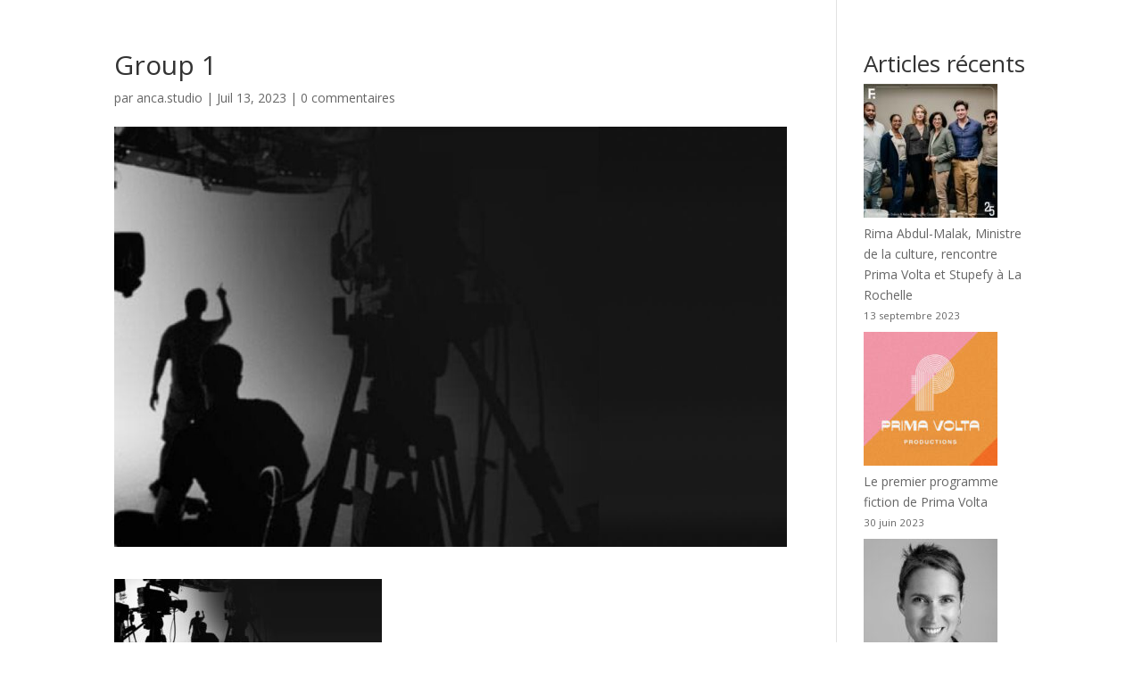

--- FILE ---
content_type: text/html; charset=UTF-8
request_url: https://anca.studio/group-1/
body_size: 12798
content:
<!DOCTYPE html>
<html dir="ltr" lang="fr-FR" prefix="og: https://ogp.me/ns#">
<head>
	<meta charset="UTF-8" />
<meta http-equiv="X-UA-Compatible" content="IE=edge">
	<link rel="pingback" href="https://anca.studio/xmlrpc.php" />

	<script type="text/javascript">
		document.documentElement.className = 'js';
	</script>

	<!-- Manifest added by SuperPWA - Progressive Web Apps Plugin For WordPress -->
<link rel="manifest" href="/superpwa-manifest.json">
<meta name="theme-color" content="#000000">
<!-- / SuperPWA.com -->
<title>Group 1 | ANCA</title>

		<!-- All in One SEO 4.9.3 - aioseo.com -->
	<meta name="robots" content="noindex, nofollow, max-image-preview:large" />
	<meta name="author" content="anca.studio"/>
	<link rel="canonical" href="https://anca.studio/group-1/" />
	<meta name="generator" content="All in One SEO (AIOSEO) 4.9.3" />
		<meta property="og:locale" content="fr_FR" />
		<meta property="og:site_name" content="ANCA | Un nouveau modèle pour la création audiovisuelle" />
		<meta property="og:type" content="article" />
		<meta property="og:title" content="Group 1 | ANCA" />
		<meta property="og:url" content="https://anca.studio/group-1/" />
		<meta property="og:image" content="https://anca.studio/wp-content/uploads/2023/07/anca.png" />
		<meta property="og:image:secure_url" content="https://anca.studio/wp-content/uploads/2023/07/anca.png" />
		<meta property="og:image:width" content="649" />
		<meta property="og:image:height" content="202" />
		<meta property="article:published_time" content="2023-07-13T18:07:36+00:00" />
		<meta property="article:modified_time" content="2023-09-14T13:20:16+00:00" />
		<meta name="twitter:card" content="summary_large_image" />
		<meta name="twitter:title" content="Group 1 | ANCA" />
		<meta name="twitter:image" content="https://anca.studio/wp-content/uploads/2023/07/anca.png" />
		<script type="application/ld+json" class="aioseo-schema">
			{"@context":"https:\/\/schema.org","@graph":[{"@type":"BreadcrumbList","@id":"https:\/\/anca.studio\/group-1\/#breadcrumblist","itemListElement":[{"@type":"ListItem","@id":"https:\/\/anca.studio#listItem","position":1,"name":"Home","item":"https:\/\/anca.studio","nextItem":{"@type":"ListItem","@id":"https:\/\/anca.studio\/group-1\/#listItem","name":"Group 1"}},{"@type":"ListItem","@id":"https:\/\/anca.studio\/group-1\/#listItem","position":2,"name":"Group 1","previousItem":{"@type":"ListItem","@id":"https:\/\/anca.studio#listItem","name":"Home"}}]},{"@type":"ItemPage","@id":"https:\/\/anca.studio\/group-1\/#itempage","url":"https:\/\/anca.studio\/group-1\/","name":"Group 1 | ANCA","inLanguage":"fr-FR","isPartOf":{"@id":"https:\/\/anca.studio\/#website"},"breadcrumb":{"@id":"https:\/\/anca.studio\/group-1\/#breadcrumblist"},"author":{"@id":"https:\/\/anca.studio\/author\/anca-studio\/#author"},"creator":{"@id":"https:\/\/anca.studio\/author\/anca-studio\/#author"},"datePublished":"2023-07-13T20:07:36+02:00","dateModified":"2023-09-14T15:20:16+02:00"},{"@type":"Organization","@id":"https:\/\/anca.studio\/#organization","name":"ANCA","description":"Un nouveau mod\u00e8le pour la cr\u00e9ation audiovisuelle","url":"https:\/\/anca.studio\/","logo":{"@type":"ImageObject","url":"https:\/\/anca.studio\/wp-content\/uploads\/2023\/07\/anca.png","@id":"https:\/\/anca.studio\/group-1\/#organizationLogo","width":649,"height":202,"caption":"brand"},"image":{"@id":"https:\/\/anca.studio\/group-1\/#organizationLogo"},"sameAs":["https:\/\/www.linkedin.com\/company\/anca-a-new-creative-alliance\/"]},{"@type":"Person","@id":"https:\/\/anca.studio\/author\/anca-studio\/#author","url":"https:\/\/anca.studio\/author\/anca-studio\/","name":"anca.studio","image":{"@type":"ImageObject","@id":"https:\/\/anca.studio\/group-1\/#authorImage","url":"https:\/\/secure.gravatar.com\/avatar\/d7d51ea3b200c8851bdcd765ef81ad9825d1130d4a273b8632329780ebfab6f6?s=96&d=mm&r=g","width":96,"height":96,"caption":"anca.studio"}},{"@type":"WebSite","@id":"https:\/\/anca.studio\/#website","url":"https:\/\/anca.studio\/","name":"anca.studio","alternateName":"ANCA","description":"Un nouveau mod\u00e8le pour la cr\u00e9ation audiovisuelle","inLanguage":"fr-FR","publisher":{"@id":"https:\/\/anca.studio\/#organization"}}]}
		</script>
		<!-- All in One SEO -->

<link rel='dns-prefetch' href='//www.googletagmanager.com' />
<link rel='dns-prefetch' href='//fonts.googleapis.com' />
<link rel="alternate" type="application/rss+xml" title="ANCA &raquo; Flux" href="https://anca.studio/feed/" />
<link rel="alternate" type="application/rss+xml" title="ANCA &raquo; Flux des commentaires" href="https://anca.studio/comments/feed/" />
<link rel="alternate" type="application/rss+xml" title="ANCA &raquo; Group 1 Flux des commentaires" href="https://anca.studio/feed/?attachment_id=62" />
<link rel="alternate" title="oEmbed (JSON)" type="application/json+oembed" href="https://anca.studio/wp-json/oembed/1.0/embed?url=https%3A%2F%2Fanca.studio%2Fgroup-1%2F" />
<link rel="alternate" title="oEmbed (XML)" type="text/xml+oembed" href="https://anca.studio/wp-json/oembed/1.0/embed?url=https%3A%2F%2Fanca.studio%2Fgroup-1%2F&#038;format=xml" />
<meta content="Divi v.4.27.4" name="generator"/>
<link rel='stylesheet' id='wp-block-library-css' href='https://anca.studio/wp-includes/css/dist/block-library/style.min.css?ver=6.9' type='text/css' media='all' />
<style id='wp-block-archives-inline-css' type='text/css'>
.wp-block-archives{box-sizing:border-box}.wp-block-archives-dropdown label{display:block}
/*# sourceURL=https://anca.studio/wp-includes/blocks/archives/style.min.css */
</style>
<style id='wp-block-categories-inline-css' type='text/css'>
.wp-block-categories{box-sizing:border-box}.wp-block-categories.alignleft{margin-right:2em}.wp-block-categories.alignright{margin-left:2em}.wp-block-categories.wp-block-categories-dropdown.aligncenter{text-align:center}.wp-block-categories .wp-block-categories__label{display:block;width:100%}
/*# sourceURL=https://anca.studio/wp-includes/blocks/categories/style.min.css */
</style>
<style id='wp-block-heading-inline-css' type='text/css'>
h1:where(.wp-block-heading).has-background,h2:where(.wp-block-heading).has-background,h3:where(.wp-block-heading).has-background,h4:where(.wp-block-heading).has-background,h5:where(.wp-block-heading).has-background,h6:where(.wp-block-heading).has-background{padding:1.25em 2.375em}h1.has-text-align-left[style*=writing-mode]:where([style*=vertical-lr]),h1.has-text-align-right[style*=writing-mode]:where([style*=vertical-rl]),h2.has-text-align-left[style*=writing-mode]:where([style*=vertical-lr]),h2.has-text-align-right[style*=writing-mode]:where([style*=vertical-rl]),h3.has-text-align-left[style*=writing-mode]:where([style*=vertical-lr]),h3.has-text-align-right[style*=writing-mode]:where([style*=vertical-rl]),h4.has-text-align-left[style*=writing-mode]:where([style*=vertical-lr]),h4.has-text-align-right[style*=writing-mode]:where([style*=vertical-rl]),h5.has-text-align-left[style*=writing-mode]:where([style*=vertical-lr]),h5.has-text-align-right[style*=writing-mode]:where([style*=vertical-rl]),h6.has-text-align-left[style*=writing-mode]:where([style*=vertical-lr]),h6.has-text-align-right[style*=writing-mode]:where([style*=vertical-rl]){rotate:180deg}
/*# sourceURL=https://anca.studio/wp-includes/blocks/heading/style.min.css */
</style>
<style id='wp-block-latest-posts-inline-css' type='text/css'>
.wp-block-latest-posts{box-sizing:border-box}.wp-block-latest-posts.alignleft{margin-right:2em}.wp-block-latest-posts.alignright{margin-left:2em}.wp-block-latest-posts.wp-block-latest-posts__list{list-style:none}.wp-block-latest-posts.wp-block-latest-posts__list li{clear:both;overflow-wrap:break-word}.wp-block-latest-posts.is-grid{display:flex;flex-wrap:wrap}.wp-block-latest-posts.is-grid li{margin:0 1.25em 1.25em 0;width:100%}@media (min-width:600px){.wp-block-latest-posts.columns-2 li{width:calc(50% - .625em)}.wp-block-latest-posts.columns-2 li:nth-child(2n){margin-right:0}.wp-block-latest-posts.columns-3 li{width:calc(33.33333% - .83333em)}.wp-block-latest-posts.columns-3 li:nth-child(3n){margin-right:0}.wp-block-latest-posts.columns-4 li{width:calc(25% - .9375em)}.wp-block-latest-posts.columns-4 li:nth-child(4n){margin-right:0}.wp-block-latest-posts.columns-5 li{width:calc(20% - 1em)}.wp-block-latest-posts.columns-5 li:nth-child(5n){margin-right:0}.wp-block-latest-posts.columns-6 li{width:calc(16.66667% - 1.04167em)}.wp-block-latest-posts.columns-6 li:nth-child(6n){margin-right:0}}:root :where(.wp-block-latest-posts.is-grid){padding:0}:root :where(.wp-block-latest-posts.wp-block-latest-posts__list){padding-left:0}.wp-block-latest-posts__post-author,.wp-block-latest-posts__post-date{display:block;font-size:.8125em}.wp-block-latest-posts__post-excerpt,.wp-block-latest-posts__post-full-content{margin-bottom:1em;margin-top:.5em}.wp-block-latest-posts__featured-image a{display:inline-block}.wp-block-latest-posts__featured-image img{height:auto;max-width:100%;width:auto}.wp-block-latest-posts__featured-image.alignleft{float:left;margin-right:1em}.wp-block-latest-posts__featured-image.alignright{float:right;margin-left:1em}.wp-block-latest-posts__featured-image.aligncenter{margin-bottom:1em;text-align:center}
/*# sourceURL=https://anca.studio/wp-includes/blocks/latest-posts/style.min.css */
</style>
<style id='wp-block-group-inline-css' type='text/css'>
.wp-block-group{box-sizing:border-box}:where(.wp-block-group.wp-block-group-is-layout-constrained){position:relative}
/*# sourceURL=https://anca.studio/wp-includes/blocks/group/style.min.css */
</style>
<style id='wp-block-group-theme-inline-css' type='text/css'>
:where(.wp-block-group.has-background){padding:1.25em 2.375em}
/*# sourceURL=https://anca.studio/wp-includes/blocks/group/theme.min.css */
</style>
<style id='global-styles-inline-css' type='text/css'>
:root{--wp--preset--aspect-ratio--square: 1;--wp--preset--aspect-ratio--4-3: 4/3;--wp--preset--aspect-ratio--3-4: 3/4;--wp--preset--aspect-ratio--3-2: 3/2;--wp--preset--aspect-ratio--2-3: 2/3;--wp--preset--aspect-ratio--16-9: 16/9;--wp--preset--aspect-ratio--9-16: 9/16;--wp--preset--color--black: #000000;--wp--preset--color--cyan-bluish-gray: #abb8c3;--wp--preset--color--white: #ffffff;--wp--preset--color--pale-pink: #f78da7;--wp--preset--color--vivid-red: #cf2e2e;--wp--preset--color--luminous-vivid-orange: #ff6900;--wp--preset--color--luminous-vivid-amber: #fcb900;--wp--preset--color--light-green-cyan: #7bdcb5;--wp--preset--color--vivid-green-cyan: #00d084;--wp--preset--color--pale-cyan-blue: #8ed1fc;--wp--preset--color--vivid-cyan-blue: #0693e3;--wp--preset--color--vivid-purple: #9b51e0;--wp--preset--gradient--vivid-cyan-blue-to-vivid-purple: linear-gradient(135deg,rgb(6,147,227) 0%,rgb(155,81,224) 100%);--wp--preset--gradient--light-green-cyan-to-vivid-green-cyan: linear-gradient(135deg,rgb(122,220,180) 0%,rgb(0,208,130) 100%);--wp--preset--gradient--luminous-vivid-amber-to-luminous-vivid-orange: linear-gradient(135deg,rgb(252,185,0) 0%,rgb(255,105,0) 100%);--wp--preset--gradient--luminous-vivid-orange-to-vivid-red: linear-gradient(135deg,rgb(255,105,0) 0%,rgb(207,46,46) 100%);--wp--preset--gradient--very-light-gray-to-cyan-bluish-gray: linear-gradient(135deg,rgb(238,238,238) 0%,rgb(169,184,195) 100%);--wp--preset--gradient--cool-to-warm-spectrum: linear-gradient(135deg,rgb(74,234,220) 0%,rgb(151,120,209) 20%,rgb(207,42,186) 40%,rgb(238,44,130) 60%,rgb(251,105,98) 80%,rgb(254,248,76) 100%);--wp--preset--gradient--blush-light-purple: linear-gradient(135deg,rgb(255,206,236) 0%,rgb(152,150,240) 100%);--wp--preset--gradient--blush-bordeaux: linear-gradient(135deg,rgb(254,205,165) 0%,rgb(254,45,45) 50%,rgb(107,0,62) 100%);--wp--preset--gradient--luminous-dusk: linear-gradient(135deg,rgb(255,203,112) 0%,rgb(199,81,192) 50%,rgb(65,88,208) 100%);--wp--preset--gradient--pale-ocean: linear-gradient(135deg,rgb(255,245,203) 0%,rgb(182,227,212) 50%,rgb(51,167,181) 100%);--wp--preset--gradient--electric-grass: linear-gradient(135deg,rgb(202,248,128) 0%,rgb(113,206,126) 100%);--wp--preset--gradient--midnight: linear-gradient(135deg,rgb(2,3,129) 0%,rgb(40,116,252) 100%);--wp--preset--font-size--small: 13px;--wp--preset--font-size--medium: 20px;--wp--preset--font-size--large: 36px;--wp--preset--font-size--x-large: 42px;--wp--preset--spacing--20: 0.44rem;--wp--preset--spacing--30: 0.67rem;--wp--preset--spacing--40: 1rem;--wp--preset--spacing--50: 1.5rem;--wp--preset--spacing--60: 2.25rem;--wp--preset--spacing--70: 3.38rem;--wp--preset--spacing--80: 5.06rem;--wp--preset--shadow--natural: 6px 6px 9px rgba(0, 0, 0, 0.2);--wp--preset--shadow--deep: 12px 12px 50px rgba(0, 0, 0, 0.4);--wp--preset--shadow--sharp: 6px 6px 0px rgba(0, 0, 0, 0.2);--wp--preset--shadow--outlined: 6px 6px 0px -3px rgb(255, 255, 255), 6px 6px rgb(0, 0, 0);--wp--preset--shadow--crisp: 6px 6px 0px rgb(0, 0, 0);}:root { --wp--style--global--content-size: 823px;--wp--style--global--wide-size: 1080px; }:where(body) { margin: 0; }.wp-site-blocks > .alignleft { float: left; margin-right: 2em; }.wp-site-blocks > .alignright { float: right; margin-left: 2em; }.wp-site-blocks > .aligncenter { justify-content: center; margin-left: auto; margin-right: auto; }:where(.is-layout-flex){gap: 0.5em;}:where(.is-layout-grid){gap: 0.5em;}.is-layout-flow > .alignleft{float: left;margin-inline-start: 0;margin-inline-end: 2em;}.is-layout-flow > .alignright{float: right;margin-inline-start: 2em;margin-inline-end: 0;}.is-layout-flow > .aligncenter{margin-left: auto !important;margin-right: auto !important;}.is-layout-constrained > .alignleft{float: left;margin-inline-start: 0;margin-inline-end: 2em;}.is-layout-constrained > .alignright{float: right;margin-inline-start: 2em;margin-inline-end: 0;}.is-layout-constrained > .aligncenter{margin-left: auto !important;margin-right: auto !important;}.is-layout-constrained > :where(:not(.alignleft):not(.alignright):not(.alignfull)){max-width: var(--wp--style--global--content-size);margin-left: auto !important;margin-right: auto !important;}.is-layout-constrained > .alignwide{max-width: var(--wp--style--global--wide-size);}body .is-layout-flex{display: flex;}.is-layout-flex{flex-wrap: wrap;align-items: center;}.is-layout-flex > :is(*, div){margin: 0;}body .is-layout-grid{display: grid;}.is-layout-grid > :is(*, div){margin: 0;}body{padding-top: 0px;padding-right: 0px;padding-bottom: 0px;padding-left: 0px;}:root :where(.wp-element-button, .wp-block-button__link){background-color: #32373c;border-width: 0;color: #fff;font-family: inherit;font-size: inherit;font-style: inherit;font-weight: inherit;letter-spacing: inherit;line-height: inherit;padding-top: calc(0.667em + 2px);padding-right: calc(1.333em + 2px);padding-bottom: calc(0.667em + 2px);padding-left: calc(1.333em + 2px);text-decoration: none;text-transform: inherit;}.has-black-color{color: var(--wp--preset--color--black) !important;}.has-cyan-bluish-gray-color{color: var(--wp--preset--color--cyan-bluish-gray) !important;}.has-white-color{color: var(--wp--preset--color--white) !important;}.has-pale-pink-color{color: var(--wp--preset--color--pale-pink) !important;}.has-vivid-red-color{color: var(--wp--preset--color--vivid-red) !important;}.has-luminous-vivid-orange-color{color: var(--wp--preset--color--luminous-vivid-orange) !important;}.has-luminous-vivid-amber-color{color: var(--wp--preset--color--luminous-vivid-amber) !important;}.has-light-green-cyan-color{color: var(--wp--preset--color--light-green-cyan) !important;}.has-vivid-green-cyan-color{color: var(--wp--preset--color--vivid-green-cyan) !important;}.has-pale-cyan-blue-color{color: var(--wp--preset--color--pale-cyan-blue) !important;}.has-vivid-cyan-blue-color{color: var(--wp--preset--color--vivid-cyan-blue) !important;}.has-vivid-purple-color{color: var(--wp--preset--color--vivid-purple) !important;}.has-black-background-color{background-color: var(--wp--preset--color--black) !important;}.has-cyan-bluish-gray-background-color{background-color: var(--wp--preset--color--cyan-bluish-gray) !important;}.has-white-background-color{background-color: var(--wp--preset--color--white) !important;}.has-pale-pink-background-color{background-color: var(--wp--preset--color--pale-pink) !important;}.has-vivid-red-background-color{background-color: var(--wp--preset--color--vivid-red) !important;}.has-luminous-vivid-orange-background-color{background-color: var(--wp--preset--color--luminous-vivid-orange) !important;}.has-luminous-vivid-amber-background-color{background-color: var(--wp--preset--color--luminous-vivid-amber) !important;}.has-light-green-cyan-background-color{background-color: var(--wp--preset--color--light-green-cyan) !important;}.has-vivid-green-cyan-background-color{background-color: var(--wp--preset--color--vivid-green-cyan) !important;}.has-pale-cyan-blue-background-color{background-color: var(--wp--preset--color--pale-cyan-blue) !important;}.has-vivid-cyan-blue-background-color{background-color: var(--wp--preset--color--vivid-cyan-blue) !important;}.has-vivid-purple-background-color{background-color: var(--wp--preset--color--vivid-purple) !important;}.has-black-border-color{border-color: var(--wp--preset--color--black) !important;}.has-cyan-bluish-gray-border-color{border-color: var(--wp--preset--color--cyan-bluish-gray) !important;}.has-white-border-color{border-color: var(--wp--preset--color--white) !important;}.has-pale-pink-border-color{border-color: var(--wp--preset--color--pale-pink) !important;}.has-vivid-red-border-color{border-color: var(--wp--preset--color--vivid-red) !important;}.has-luminous-vivid-orange-border-color{border-color: var(--wp--preset--color--luminous-vivid-orange) !important;}.has-luminous-vivid-amber-border-color{border-color: var(--wp--preset--color--luminous-vivid-amber) !important;}.has-light-green-cyan-border-color{border-color: var(--wp--preset--color--light-green-cyan) !important;}.has-vivid-green-cyan-border-color{border-color: var(--wp--preset--color--vivid-green-cyan) !important;}.has-pale-cyan-blue-border-color{border-color: var(--wp--preset--color--pale-cyan-blue) !important;}.has-vivid-cyan-blue-border-color{border-color: var(--wp--preset--color--vivid-cyan-blue) !important;}.has-vivid-purple-border-color{border-color: var(--wp--preset--color--vivid-purple) !important;}.has-vivid-cyan-blue-to-vivid-purple-gradient-background{background: var(--wp--preset--gradient--vivid-cyan-blue-to-vivid-purple) !important;}.has-light-green-cyan-to-vivid-green-cyan-gradient-background{background: var(--wp--preset--gradient--light-green-cyan-to-vivid-green-cyan) !important;}.has-luminous-vivid-amber-to-luminous-vivid-orange-gradient-background{background: var(--wp--preset--gradient--luminous-vivid-amber-to-luminous-vivid-orange) !important;}.has-luminous-vivid-orange-to-vivid-red-gradient-background{background: var(--wp--preset--gradient--luminous-vivid-orange-to-vivid-red) !important;}.has-very-light-gray-to-cyan-bluish-gray-gradient-background{background: var(--wp--preset--gradient--very-light-gray-to-cyan-bluish-gray) !important;}.has-cool-to-warm-spectrum-gradient-background{background: var(--wp--preset--gradient--cool-to-warm-spectrum) !important;}.has-blush-light-purple-gradient-background{background: var(--wp--preset--gradient--blush-light-purple) !important;}.has-blush-bordeaux-gradient-background{background: var(--wp--preset--gradient--blush-bordeaux) !important;}.has-luminous-dusk-gradient-background{background: var(--wp--preset--gradient--luminous-dusk) !important;}.has-pale-ocean-gradient-background{background: var(--wp--preset--gradient--pale-ocean) !important;}.has-electric-grass-gradient-background{background: var(--wp--preset--gradient--electric-grass) !important;}.has-midnight-gradient-background{background: var(--wp--preset--gradient--midnight) !important;}.has-small-font-size{font-size: var(--wp--preset--font-size--small) !important;}.has-medium-font-size{font-size: var(--wp--preset--font-size--medium) !important;}.has-large-font-size{font-size: var(--wp--preset--font-size--large) !important;}.has-x-large-font-size{font-size: var(--wp--preset--font-size--x-large) !important;}
/*# sourceURL=global-styles-inline-css */
</style>

<link rel='stylesheet' id='et-divi-open-sans-css' href='https://fonts.googleapis.com/css?family=Open+Sans:300italic,400italic,600italic,700italic,800italic,400,300,600,700,800&#038;subset=cyrillic,cyrillic-ext,greek,greek-ext,hebrew,latin,latin-ext,vietnamese&#038;display=swap' type='text/css' media='all' />
<link rel='stylesheet' id='divi-plus-styles-css' href='https://anca.studio/wp-content/plugins/divi-plus/styles/style.min.css?ver=1.9.15' type='text/css' media='all' />
<link rel='stylesheet' id='divi-style-css' href='https://anca.studio/wp-content/themes/Divi/style-static.min.css?ver=4.27.4' type='text/css' media='all' />
<script type="text/javascript" src="https://anca.studio/wp-includes/js/jquery/jquery.min.js?ver=3.7.1" id="jquery-core-js"></script>
<script type="text/javascript" src="https://anca.studio/wp-includes/js/jquery/jquery-migrate.min.js?ver=3.4.1" id="jquery-migrate-js"></script>

<!-- Extrait de code de la balise Google (gtag.js) ajouté par Site Kit -->
<!-- Extrait Google Analytics ajouté par Site Kit -->
<script type="text/javascript" src="https://www.googletagmanager.com/gtag/js?id=GT-MQ7QS6S" id="google_gtagjs-js" async></script>
<script type="text/javascript" id="google_gtagjs-js-after">
/* <![CDATA[ */
window.dataLayer = window.dataLayer || [];function gtag(){dataLayer.push(arguments);}
gtag("set","linker",{"domains":["anca.studio"]});
gtag("js", new Date());
gtag("set", "developer_id.dZTNiMT", true);
gtag("config", "GT-MQ7QS6S");
//# sourceURL=google_gtagjs-js-after
/* ]]> */
</script>
<link rel="https://api.w.org/" href="https://anca.studio/wp-json/" /><link rel="alternate" title="JSON" type="application/json" href="https://anca.studio/wp-json/wp/v2/media/62" /><link rel="EditURI" type="application/rsd+xml" title="RSD" href="https://anca.studio/xmlrpc.php?rsd" />
<meta name="generator" content="WordPress 6.9" />
<link rel='shortlink' href='https://anca.studio/?p=62' />
<meta name="generator" content="Site Kit by Google 1.170.0" /><meta name="viewport" content="width=device-width, initial-scale=1.0, maximum-scale=1.0, user-scalable=0" /><style type="text/css" id="custom-background-css">
body.custom-background { background-color: #ffffff; }
</style>
	<link rel="icon" href="https://anca.studio/wp-content/uploads/2023/10/cropped-favi-square-32x32.jpg" sizes="32x32" />
<link rel="icon" href="https://anca.studio/wp-content/uploads/2023/10/cropped-favi-square-192x192.jpg" sizes="192x192" />
<link rel="apple-touch-icon" href="https://anca.studio/wp-content/uploads/2023/10/cropped-favi-square-180x180.jpg" />
<meta name="msapplication-TileImage" content="https://anca.studio/wp-content/uploads/2023/10/cropped-favi-square-270x270.jpg" />
<link rel="stylesheet" id="et-divi-customizer-global-cached-inline-styles" href="https://anca.studio/wp-content/et-cache/global/et-divi-customizer-global.min.css?ver=1766049986" /></head>
<body data-rsssl=1 class="attachment wp-singular attachment-template-default single single-attachment postid-62 attachmentid-62 attachment-jpeg custom-background wp-theme-Divi et_pb_button_helper_class et_fixed_nav et_show_nav et_primary_nav_dropdown_animation_fade et_secondary_nav_dropdown_animation_fade et_header_style_left et_pb_footer_columns4 et_cover_background et_pb_gutter osx et_pb_gutters3 et_right_sidebar et_divi_theme et-db">
	<div id="page-container">

	
	
			<header id="main-header" data-height-onload="66">
			<div class="container clearfix et_menu_container">
							<div class="logo_container">
					<span class="logo_helper"></span>
					<a href="https://anca.studio/">
						<img src="https://anca.studio/wp-content/themes/Divi/images/logo.png" width="93" height="43" alt="ANCA" id="logo" data-height-percentage="54" />
					</a>
				</div>
							<div id="et-top-navigation" data-height="66" data-fixed-height="40">
											<nav id="top-menu-nav">
						<ul id="top-menu" class="nav"><li id="menu-item-49" class="menu-item menu-item-type-post_type menu-item-object-page menu-item-home menu-item-49"><a href="https://anca.studio/">ACCUEIL</a></li>
<li id="menu-item-194" class="menu-item menu-item-type-post_type menu-item-object-page menu-item-194"><a href="https://anca.studio/a-propos/">A PROPOS</a></li>
<li id="menu-item-53" class="menu-item menu-item-type-post_type menu-item-object-page menu-item-53"><a href="https://anca.studio/lequipe/">L’ÉQUIPE</a></li>
<li id="menu-item-54" class="menu-item menu-item-type-post_type menu-item-object-page menu-item-54"><a href="https://anca.studio/les-associes/">SOCIÉTÉS</a></li>
<li id="menu-item-50" class="menu-item menu-item-type-post_type menu-item-object-page menu-item-50"><a href="https://anca.studio/actualites/">NEWS</a></li>
<li id="menu-item-51" class="menu-item menu-item-type-post_type menu-item-object-page menu-item-51"><a href="https://anca.studio/contact/">CONTACT</a></li>
</ul>						</nav>
					
					
					
											<div id="et_top_search">
							<span id="et_search_icon"></span>
						</div>
					
					<div id="et_mobile_nav_menu">
				<div class="mobile_nav closed">
					<span class="select_page">Sélectionner une page</span>
					<span class="mobile_menu_bar mobile_menu_bar_toggle"></span>
				</div>
			</div>				</div> <!-- #et-top-navigation -->
			</div> <!-- .container -->
						<div class="et_search_outer">
				<div class="container et_search_form_container">
					<form role="search" method="get" class="et-search-form" action="https://anca.studio/">
					<input type="search" class="et-search-field" placeholder="Rechercher &hellip;" value="" name="s" title="Rechercher:" />					</form>
					<span class="et_close_search_field"></span>
				</div>
			</div>
					</header> <!-- #main-header -->
			<div id="et-main-area">
	
<div id="main-content">
		<div class="container">
		<div id="content-area" class="clearfix">
			<div id="left-area">
											<article id="post-62" class="et_pb_post post-62 attachment type-attachment status-inherit hentry">
											<div class="et_post_meta_wrapper">
							<h1 class="entry-title">Group 1</h1>

						<p class="post-meta"> par <span class="author vcard"><a href="https://anca.studio/author/anca-studio/" title="Articles de anca.studio" rel="author">anca.studio</a></span> | <span class="published">Juil 13, 2023</span> | <span class="comments-number"><a href="https://anca.studio/group-1/#respond">0 commentaires</a></span></p><img src="https://anca.studio/wp-content/uploads/et_temp/Group-1-474635_1080x675.jpg" alt="" class="" width="1080" height="675" />
												</div>
				
					<div class="entry-content">
					<p class="attachment"><a href='https://anca.studio/wp-content/uploads/2023/07/Group-1.jpg'><img decoding="async" width="300" height="93" src="https://anca.studio/wp-content/uploads/2023/07/Group-1-300x93.jpg" class="attachment-medium size-medium" alt="banner" /></a></p>
					</div>
					<div class="et_post_meta_wrapper">
					

<section id="comment-wrap">
		   <div id="comment-section" class="nocomments">
		  
		  	   </div>
					<div id="respond" class="comment-respond">
		<h3 id="reply-title" class="comment-reply-title"><span>Poster le commentaire</span></h3><form action="https://anca.studio/wp-comments-post.php" method="post" id="commentform" class="comment-form"><p class="comment-notes"><span id="email-notes">Votre adresse e-mail ne sera pas publiée.</span> <span class="required-field-message">Les champs obligatoires sont indiqués avec <span class="required">*</span></span></p><p class="comment-form-comment"><label for="comment">Commentaire <span class="required">*</span></label> <textarea id="comment" name="comment" cols="45" rows="8" maxlength="65525" required="required"></textarea></p><p class="comment-form-author"><label for="author">Nom <span class="required">*</span></label> <input id="author" name="author" type="text" value="" size="30" maxlength="245" autocomplete="name" required="required" /></p>
<p class="comment-form-email"><label for="email">E-mail <span class="required">*</span></label> <input id="email" name="email" type="text" value="" size="30" maxlength="100" aria-describedby="email-notes" autocomplete="email" required="required" /></p>
<p class="comment-form-url"><label for="url">Site web</label> <input id="url" name="url" type="text" value="" size="30" maxlength="200" autocomplete="url" /></p>
<p class="comment-form-cookies-consent"><input id="wp-comment-cookies-consent" name="wp-comment-cookies-consent" type="checkbox" value="yes" /> <label for="wp-comment-cookies-consent">Enregistrer mon nom, mon e-mail et mon site dans le navigateur pour mon prochain commentaire.</label></p>
<p class="form-submit"><input name="submit" type="submit" id="submit" class="submit et_pb_button" value="Poster le commentaire" /> <input type='hidden' name='comment_post_ID' value='62' id='comment_post_ID' />
<input type='hidden' name='comment_parent' id='comment_parent' value='0' />
</p></form>	</div><!-- #respond -->
		</section>					</div>
				</article>

						</div>

				<div id="sidebar">
		<div id="block-3" class="et_pb_widget widget_block">
<div class="wp-block-group is-layout-flow wp-block-group-is-layout-flow">
<h2 class="wp-block-heading">Articles récents</h2>


<ul class="wp-block-latest-posts__list has-dates wp-block-latest-posts"><li><div class="wp-block-latest-posts__featured-image"><a href="https://anca.studio/rima-abdul-malak-ministre-de-la-culture-rencontre-prima-volta-et-stupefy-a-la-rochelle/" aria-label="Rima Abdul-Malak, Ministre de la culture, rencontre Prima Volta et Stupefy à La Rochelle"><img loading="lazy" decoding="async" width="150" height="150" src="https://anca.studio/wp-content/uploads/2023/09/Sans-titre-1-150x150.jpg" class="attachment-thumbnail size-thumbnail wp-post-image" alt="" style="" /></a></div><a class="wp-block-latest-posts__post-title" href="https://anca.studio/rima-abdul-malak-ministre-de-la-culture-rencontre-prima-volta-et-stupefy-a-la-rochelle/">Rima Abdul-Malak, Ministre de la culture, rencontre Prima Volta et Stupefy à La Rochelle</a><time datetime="2023-09-13T10:35:07+02:00" class="wp-block-latest-posts__post-date">13 septembre 2023</time></li>
<li><div class="wp-block-latest-posts__featured-image"><a href="https://anca.studio/lefilmfrancais-com-le-premier-programme-fiction-de-prima-volta/" aria-label="Le premier programme fiction de Prima Volta"><img loading="lazy" decoding="async" width="150" height="150" src="https://anca.studio/wp-content/uploads/2023/08/prima-volta-150x150.jpg" class="attachment-thumbnail size-thumbnail wp-post-image" alt="prima-volta" style="" /></a></div><a class="wp-block-latest-posts__post-title" href="https://anca.studio/lefilmfrancais-com-le-premier-programme-fiction-de-prima-volta/">Le premier programme fiction de Prima Volta</a><time datetime="2023-06-30T16:28:16+02:00" class="wp-block-latest-posts__post-date">30 juin 2023</time></li>
<li><div class="wp-block-latest-posts__featured-image"><a href="https://anca.studio/box-fish-prod-du-polar-regional-a-la-sf-en-passant-par-ladaptation-de-quartier-lointain/" aria-label="Box Fish Prod. : du polar régional à la SF, en passant par l&rsquo;adaptation de « Quartier lointain »"><img loading="lazy" decoding="async" width="150" height="150" src="https://anca.studio/wp-content/uploads/2023/07/eva-150x150.jpg" class="attachment-thumbnail size-thumbnail wp-post-image" alt="Eve" style="" /></a></div><a class="wp-block-latest-posts__post-title" href="https://anca.studio/box-fish-prod-du-polar-regional-a-la-sf-en-passant-par-ladaptation-de-quartier-lointain/">Box Fish Prod. : du polar régional à la SF, en passant par l&rsquo;adaptation de « Quartier lointain »</a><time datetime="2023-06-29T15:58:16+02:00" class="wp-block-latest-posts__post-date">29 juin 2023</time></li>
<li><div class="wp-block-latest-posts__featured-image"><a href="https://anca.studio/ecran-total-anca-et-cesar-le-blond-fondent-prima-volta/" aria-label="ANCA et César Le Blond fondent Prima Volta"><img loading="lazy" decoding="async" width="150" height="150" src="https://anca.studio/wp-content/uploads/2023/07/Cesar-DIF.TEAM-LIZLAND-FILMS-scaled-e1690399644212-150x150.jpeg" class="attachment-thumbnail size-thumbnail wp-post-image" alt="Cesar" style="" /></a></div><a class="wp-block-latest-posts__post-title" href="https://anca.studio/ecran-total-anca-et-cesar-le-blond-fondent-prima-volta/">ANCA et César Le Blond fondent Prima Volta</a><time datetime="2022-11-10T15:13:00+01:00" class="wp-block-latest-posts__post-date">10 novembre 2022</time></li>
<li><div class="wp-block-latest-posts__featured-image"><a href="https://anca.studio/satellifacts-box-fish-productions-la-societe-deve-pajot-bremond-rejoint-le-groupe-anca/" aria-label="Box Fish Productions, la société d’Eve Pajot-Brémond, rejoint le groupe ANCA"><img loading="lazy" decoding="async" width="150" height="150" src="https://anca.studio/wp-content/uploads/2023/07/boxfihS-150x150.jpg" class="attachment-thumbnail size-thumbnail wp-post-image" alt="boxfihS" style="" /></a></div><a class="wp-block-latest-posts__post-title" href="https://anca.studio/satellifacts-box-fish-productions-la-societe-deve-pajot-bremond-rejoint-le-groupe-anca/">Box Fish Productions, la société d’Eve Pajot-Brémond, rejoint le groupe ANCA</a><time datetime="2022-09-21T15:51:00+02:00" class="wp-block-latest-posts__post-date">21 septembre 2022</time></li>
<li><div class="wp-block-latest-posts__featured-image"><a href="https://anca.studio/anca-arrivee-de-gilles-daniel-ex-morgane-au-sein-dune-nouvelle-filiale/" aria-label="Arrivée de Gilles Daniel, ex-Morgane, au sein d’une nouvelle filiale"><img loading="lazy" decoding="async" width="150" height="150" src="https://anca.studio/wp-content/uploads/2023/07/Gille-Daniel-150x150.jpg" class="attachment-thumbnail size-thumbnail wp-post-image" alt="Gilles" style="" /></a></div><a class="wp-block-latest-posts__post-title" href="https://anca.studio/anca-arrivee-de-gilles-daniel-ex-morgane-au-sein-dune-nouvelle-filiale/">Arrivée de Gilles Daniel, ex-Morgane, au sein d’une nouvelle filiale</a><time datetime="2022-09-13T14:47:00+02:00" class="wp-block-latest-posts__post-date">13 septembre 2022</time></li>
<li><div class="wp-block-latest-posts__featured-image"><a href="https://anca.studio/anca-premiere-creation-de-societe-cool-drama-avec-le-producteur-gilles-daniel/" aria-label="ANCA : première création de société, Cool Drama, avec le producteur Gilles Daniel"><img loading="lazy" decoding="async" width="150" height="150" src="https://anca.studio/wp-content/uploads/2022/09/Mask-group-2-1-150x150.jpg" class="attachment-thumbnail size-thumbnail wp-post-image" alt="" style="" /></a></div><a class="wp-block-latest-posts__post-title" href="https://anca.studio/anca-premiere-creation-de-societe-cool-drama-avec-le-producteur-gilles-daniel/">ANCA : première création de société, Cool Drama, avec le producteur Gilles Daniel</a><time datetime="2022-09-07T15:11:00+02:00" class="wp-block-latest-posts__post-date">7 septembre 2022</time></li>
<li><div class="wp-block-latest-posts__featured-image"><a href="https://anca.studio/anca-renforce-son-equipe-avec-larrivee-de-deux-nouvelles-recrues/" aria-label="ANCA renforce son équipe avec l’arrivée de deux nouvelles recrues"><img loading="lazy" decoding="async" width="150" height="150" src="https://anca.studio/wp-content/uploads/2022/04/Group-351-150x150.png" class="attachment-thumbnail size-thumbnail wp-post-image" alt="" style="" /></a></div><a class="wp-block-latest-posts__post-title" href="https://anca.studio/anca-renforce-son-equipe-avec-larrivee-de-deux-nouvelles-recrues/">ANCA renforce son équipe avec l’arrivée de deux nouvelles recrues</a><time datetime="2022-04-21T16:50:00+02:00" class="wp-block-latest-posts__post-date">21 avril 2022</time></li>
<li><div class="wp-block-latest-posts__featured-image"><a href="https://anca.studio/ecran-total-une-deuxieme-societe-rejoint-le-groupe-anca/" aria-label="Une deuxième société rejoint le groupe Anca"><img loading="lazy" decoding="async" width="150" height="150" src="https://anca.studio/wp-content/uploads/2023/07/Group-9-150x150.jpg" class="attachment-thumbnail size-thumbnail wp-post-image" alt="syupefy" style="" /></a></div><a class="wp-block-latest-posts__post-title" href="https://anca.studio/ecran-total-une-deuxieme-societe-rejoint-le-groupe-anca/">Une deuxième société rejoint le groupe Anca</a><time datetime="2022-04-20T15:55:00+02:00" class="wp-block-latest-posts__post-date">20 avril 2022</time></li>
<li><div class="wp-block-latest-posts__featured-image"><a href="https://anca.studio/lefilmfrancais-com-anca-objectif-emergence-et-soutien-aux-nouveaux-talents/" aria-label="ANCA : objectif émergence et soutien aux nouveaux talents"><img loading="lazy" decoding="async" width="150" height="150" src="https://anca.studio/wp-content/uploads/2023/08/anca-brand-150x150.jpg" class="attachment-thumbnail size-thumbnail wp-post-image" alt="" style="" /></a></div><a class="wp-block-latest-posts__post-title" href="https://anca.studio/lefilmfrancais-com-anca-objectif-emergence-et-soutien-aux-nouveaux-talents/">ANCA : objectif émergence et soutien aux nouveaux talents</a><time datetime="2022-01-06T16:33:00+01:00" class="wp-block-latest-posts__post-date">6 janvier 2022</time></li>
<li><div class="wp-block-latest-posts__featured-image"><a href="https://anca.studio/anca-investit-dans-de-jeunes-producteurs/" aria-label="ANCA investit dans de jeunes producteurs"><img loading="lazy" decoding="async" width="150" height="150" src="https://anca.studio/wp-content/uploads/2023/07/duo-anca-Copie-1-150x150.jpg" class="attachment-thumbnail size-thumbnail wp-post-image" alt="duo rose cristophe" style="" /></a></div><a class="wp-block-latest-posts__post-title" href="https://anca.studio/anca-investit-dans-de-jeunes-producteurs/">ANCA investit dans de jeunes producteurs</a><time datetime="2021-12-01T16:17:48+01:00" class="wp-block-latest-posts__post-date">1 décembre 2021</time></li>
</ul></div>
</div><div id="block-4" class="et_pb_widget widget_block">
<div class="wp-block-group is-layout-flow wp-block-group-is-layout-flow"></div>
</div>	</div>
		</div>
	</div>
	</div>


			<footer id="main-footer">
				
<div class="container">
	<div id="footer-widgets" class="clearfix">
		<div class="footer-widget"><div id="block-5" class="fwidget et_pb_widget widget_block"><div class="wp-block-group is-layout-flow wp-block-group-is-layout-flow"><h2 class="wp-block-heading">Archives</h2><ul class="wp-block-archives-list wp-block-archives">	<li><a href='https://anca.studio/2023/09/'>septembre 2023</a></li>
	<li><a href='https://anca.studio/2023/06/'>juin 2023</a></li>
	<li><a href='https://anca.studio/2022/11/'>novembre 2022</a></li>
	<li><a href='https://anca.studio/2022/09/'>septembre 2022</a></li>
	<li><a href='https://anca.studio/2022/04/'>avril 2022</a></li>
	<li><a href='https://anca.studio/2022/01/'>janvier 2022</a></li>
	<li><a href='https://anca.studio/2021/12/'>décembre 2021</a></li>
</ul></div></div><div id="block-6" class="fwidget et_pb_widget widget_block"><div class="wp-block-group is-layout-flow wp-block-group-is-layout-flow"><h2 class="wp-block-heading">Catégories</h2><ul class="wp-block-categories-list wp-block-categories">	<li class="cat-item cat-item-1"><a href="https://anca.studio/category/blog/">Blog</a>
</li>
	<li class="cat-item cat-item-17"><a href="https://anca.studio/category/communique-de-presse/">Communiqué de presse</a>
</li>
	<li class="cat-item cat-item-15"><a href="https://anca.studio/category/ecran-total/">Ecran Total</a>
</li>
	<li class="cat-item cat-item-18"><a href="https://anca.studio/category/le-figaro/">Le Figaro</a>
</li>
	<li class="cat-item cat-item-14"><a href="https://anca.studio/category/le-film-francais/">Le Film Français</a>
</li>
	<li class="cat-item cat-item-16"><a href="https://anca.studio/category/satellifacts/">Satellifacts</a>
</li>
</ul></div></div></div><div class="footer-widget"></div><div class="footer-widget"></div><div class="footer-widget"></div>	</div>
</div>


		
				<div id="footer-bottom">
					<div class="container clearfix">
				<ul class="et-social-icons">

	<li class="et-social-icon et-social-facebook">
		<a href="#" class="icon">
			<span>Facebook</span>
		</a>
	</li>
	<li class="et-social-icon et-social-twitter">
		<a href="#" class="icon">
			<span>X</span>
		</a>
	</li>
	<li class="et-social-icon et-social-instagram">
		<a href="#" class="icon">
			<span>Instagram</span>
		</a>
	</li>
	<li class="et-social-icon et-social-rss">
		<a href="https://anca.studio/feed/" class="icon">
			<span>RSS</span>
		</a>
	</li>

</ul><p id="footer-info">Design de <a href="https://www.elegantthemes.com" title="Premium WordPress Themes">Elegant Themes</a> | Propulsé par <a href="https://www.wordpress.org">WordPress</a></p>					</div>
				</div>
			</footer>
		</div>


	</div>

	<script type="speculationrules">
{"prefetch":[{"source":"document","where":{"and":[{"href_matches":"/*"},{"not":{"href_matches":["/wp-*.php","/wp-admin/*","/wp-content/uploads/*","/wp-content/*","/wp-content/plugins/*","/wp-content/themes/Divi/*","/*\\?(.+)"]}},{"not":{"selector_matches":"a[rel~=\"nofollow\"]"}},{"not":{"selector_matches":".no-prefetch, .no-prefetch a"}}]},"eagerness":"conservative"}]}
</script>
<script type="text/javascript" id="superpwa-register-sw-js-extra">
/* <![CDATA[ */
var superpwa_sw = {"url":"/superpwa-sw.js?2.2.19","disable_addtohome":"0","enableOnDesktop":"","offline_form_addon_active":"","ajax_url":"https://anca.studio/wp-admin/admin-ajax.php","offline_message":"0","offline_message_txt":"You are currently offline.","online_message_txt":"You're back online . \u003Ca href=\"javascript:location.reload()\"\u003Erefresh\u003C/a\u003E","manifest_name":"superpwa-manifest.json"};
//# sourceURL=superpwa-register-sw-js-extra
/* ]]> */
</script>
<script type="text/javascript" src="https://anca.studio/wp-content/plugins/super-progressive-web-apps/public/js/register-sw.js?ver=2.2.41" id="superpwa-register-sw-js"></script>
<script type="text/javascript" id="divi-custom-script-js-extra">
/* <![CDATA[ */
var DIVI = {"item_count":"%d Item","items_count":"%d Items"};
var et_builder_utils_params = {"condition":{"diviTheme":true,"extraTheme":false},"scrollLocations":["app","top"],"builderScrollLocations":{"desktop":"app","tablet":"app","phone":"app"},"onloadScrollLocation":"app","builderType":"fe"};
var et_frontend_scripts = {"builderCssContainerPrefix":"#et-boc","builderCssLayoutPrefix":"#et-boc .et-l"};
var et_pb_custom = {"ajaxurl":"https://anca.studio/wp-admin/admin-ajax.php","images_uri":"https://anca.studio/wp-content/themes/Divi/images","builder_images_uri":"https://anca.studio/wp-content/themes/Divi/includes/builder/images","et_frontend_nonce":"dbf69a26da","subscription_failed":"Veuillez v\u00e9rifier les champs ci-dessous pour vous assurer que vous avez entr\u00e9 les informations correctes.","et_ab_log_nonce":"80110aac4d","fill_message":"S'il vous pla\u00eet, remplissez les champs suivants:","contact_error_message":"Veuillez corriger les erreurs suivantes :","invalid":"E-mail non valide","captcha":"Captcha","prev":"Pr\u00e9c\u00e9dent","previous":"Pr\u00e9c\u00e9dente","next":"Prochaine","wrong_captcha":"Vous avez entr\u00e9 le mauvais num\u00e9ro dans le captcha.","wrong_checkbox":"Case \u00e0 cocher","ignore_waypoints":"no","is_divi_theme_used":"1","widget_search_selector":".widget_search","ab_tests":[],"is_ab_testing_active":"","page_id":"62","unique_test_id":"","ab_bounce_rate":"5","is_cache_plugin_active":"no","is_shortcode_tracking":"","tinymce_uri":"https://anca.studio/wp-content/themes/Divi/includes/builder/frontend-builder/assets/vendors","accent_color":"#000000","waypoints_options":[]};
var et_pb_box_shadow_elements = [];
//# sourceURL=divi-custom-script-js-extra
/* ]]> */
</script>
<script type="text/javascript" src="https://anca.studio/wp-content/themes/Divi/js/scripts.min.js?ver=4.27.4" id="divi-custom-script-js"></script>
<script type="text/javascript" src="https://anca.studio/wp-content/themes/Divi/core/admin/js/es6-promise.auto.min.js?ver=4.27.4" id="es6-promise-js"></script>
<script type="text/javascript" src="https://www.google.com/recaptcha/api.js?render=6LeuwSAnAAAAAKqfmVW7mZK3UTeX1GD2A-FxBf8h&amp;ver=4.27.4" id="et-recaptcha-v3-js"></script>
<script type="text/javascript" id="et-core-api-spam-recaptcha-js-extra">
/* <![CDATA[ */
var et_core_api_spam_recaptcha = {"site_key":"6LeuwSAnAAAAAKqfmVW7mZK3UTeX1GD2A-FxBf8h","page_action":{"action":"group_1"}};
//# sourceURL=et-core-api-spam-recaptcha-js-extra
/* ]]> */
</script>
<script type="text/javascript" src="https://anca.studio/wp-content/themes/Divi/core/admin/js/recaptcha.js?ver=4.27.4" id="et-core-api-spam-recaptcha-js"></script>
<script type="text/javascript" src="https://anca.studio/wp-content/themes/Divi/includes/builder/feature/dynamic-assets/assets/js/jquery.fitvids.js?ver=4.27.4" id="fitvids-js"></script>
<script type="text/javascript" src="https://anca.studio/wp-includes/js/comment-reply.min.js?ver=6.9" id="comment-reply-js" async="async" data-wp-strategy="async" fetchpriority="low"></script>
<script type="text/javascript" id="divi-plus-frontend-bundle-js-extra">
/* <![CDATA[ */
var DiviPlusFrontendData = {"ajaxurl":"https://anca.studio/wp-admin/admin-ajax.php","ajaxnonce":"78ae961e7f"};
//# sourceURL=divi-plus-frontend-bundle-js-extra
/* ]]> */
</script>
<script type="text/javascript" src="https://anca.studio/wp-content/plugins/divi-plus/scripts/frontend-bundle.min.js?ver=1.9.15" id="divi-plus-frontend-bundle-js"></script>
<script type="text/javascript" id="et-builder-cpt-modules-wrapper-js-extra">
/* <![CDATA[ */
var et_modules_wrapper = {"builderCssContainerPrefix":"#et-boc","builderCssLayoutPrefix":"#et-boc .et-l"};
//# sourceURL=et-builder-cpt-modules-wrapper-js-extra
/* ]]> */
</script>
<script type="text/javascript" src="https://anca.studio/wp-content/themes/Divi/includes/builder/scripts/cpt-modules-wrapper.js?ver=4.27.4" id="et-builder-cpt-modules-wrapper-js"></script>
<script type="text/javascript" src="https://anca.studio/wp-content/themes/Divi/core/admin/js/common.js?ver=4.27.4" id="et-core-common-js"></script>
</body>
</html>


<!-- Page cached by LiteSpeed Cache 7.7 on 2026-01-15 06:26:42 -->

--- FILE ---
content_type: text/html; charset=utf-8
request_url: https://www.google.com/recaptcha/api2/anchor?ar=1&k=6LeuwSAnAAAAAKqfmVW7mZK3UTeX1GD2A-FxBf8h&co=aHR0cHM6Ly9hbmNhLnN0dWRpbzo0NDM.&hl=en&v=PoyoqOPhxBO7pBk68S4YbpHZ&size=invisible&anchor-ms=20000&execute-ms=30000&cb=48nc49w3gg3t
body_size: 48584
content:
<!DOCTYPE HTML><html dir="ltr" lang="en"><head><meta http-equiv="Content-Type" content="text/html; charset=UTF-8">
<meta http-equiv="X-UA-Compatible" content="IE=edge">
<title>reCAPTCHA</title>
<style type="text/css">
/* cyrillic-ext */
@font-face {
  font-family: 'Roboto';
  font-style: normal;
  font-weight: 400;
  font-stretch: 100%;
  src: url(//fonts.gstatic.com/s/roboto/v48/KFO7CnqEu92Fr1ME7kSn66aGLdTylUAMa3GUBHMdazTgWw.woff2) format('woff2');
  unicode-range: U+0460-052F, U+1C80-1C8A, U+20B4, U+2DE0-2DFF, U+A640-A69F, U+FE2E-FE2F;
}
/* cyrillic */
@font-face {
  font-family: 'Roboto';
  font-style: normal;
  font-weight: 400;
  font-stretch: 100%;
  src: url(//fonts.gstatic.com/s/roboto/v48/KFO7CnqEu92Fr1ME7kSn66aGLdTylUAMa3iUBHMdazTgWw.woff2) format('woff2');
  unicode-range: U+0301, U+0400-045F, U+0490-0491, U+04B0-04B1, U+2116;
}
/* greek-ext */
@font-face {
  font-family: 'Roboto';
  font-style: normal;
  font-weight: 400;
  font-stretch: 100%;
  src: url(//fonts.gstatic.com/s/roboto/v48/KFO7CnqEu92Fr1ME7kSn66aGLdTylUAMa3CUBHMdazTgWw.woff2) format('woff2');
  unicode-range: U+1F00-1FFF;
}
/* greek */
@font-face {
  font-family: 'Roboto';
  font-style: normal;
  font-weight: 400;
  font-stretch: 100%;
  src: url(//fonts.gstatic.com/s/roboto/v48/KFO7CnqEu92Fr1ME7kSn66aGLdTylUAMa3-UBHMdazTgWw.woff2) format('woff2');
  unicode-range: U+0370-0377, U+037A-037F, U+0384-038A, U+038C, U+038E-03A1, U+03A3-03FF;
}
/* math */
@font-face {
  font-family: 'Roboto';
  font-style: normal;
  font-weight: 400;
  font-stretch: 100%;
  src: url(//fonts.gstatic.com/s/roboto/v48/KFO7CnqEu92Fr1ME7kSn66aGLdTylUAMawCUBHMdazTgWw.woff2) format('woff2');
  unicode-range: U+0302-0303, U+0305, U+0307-0308, U+0310, U+0312, U+0315, U+031A, U+0326-0327, U+032C, U+032F-0330, U+0332-0333, U+0338, U+033A, U+0346, U+034D, U+0391-03A1, U+03A3-03A9, U+03B1-03C9, U+03D1, U+03D5-03D6, U+03F0-03F1, U+03F4-03F5, U+2016-2017, U+2034-2038, U+203C, U+2040, U+2043, U+2047, U+2050, U+2057, U+205F, U+2070-2071, U+2074-208E, U+2090-209C, U+20D0-20DC, U+20E1, U+20E5-20EF, U+2100-2112, U+2114-2115, U+2117-2121, U+2123-214F, U+2190, U+2192, U+2194-21AE, U+21B0-21E5, U+21F1-21F2, U+21F4-2211, U+2213-2214, U+2216-22FF, U+2308-230B, U+2310, U+2319, U+231C-2321, U+2336-237A, U+237C, U+2395, U+239B-23B7, U+23D0, U+23DC-23E1, U+2474-2475, U+25AF, U+25B3, U+25B7, U+25BD, U+25C1, U+25CA, U+25CC, U+25FB, U+266D-266F, U+27C0-27FF, U+2900-2AFF, U+2B0E-2B11, U+2B30-2B4C, U+2BFE, U+3030, U+FF5B, U+FF5D, U+1D400-1D7FF, U+1EE00-1EEFF;
}
/* symbols */
@font-face {
  font-family: 'Roboto';
  font-style: normal;
  font-weight: 400;
  font-stretch: 100%;
  src: url(//fonts.gstatic.com/s/roboto/v48/KFO7CnqEu92Fr1ME7kSn66aGLdTylUAMaxKUBHMdazTgWw.woff2) format('woff2');
  unicode-range: U+0001-000C, U+000E-001F, U+007F-009F, U+20DD-20E0, U+20E2-20E4, U+2150-218F, U+2190, U+2192, U+2194-2199, U+21AF, U+21E6-21F0, U+21F3, U+2218-2219, U+2299, U+22C4-22C6, U+2300-243F, U+2440-244A, U+2460-24FF, U+25A0-27BF, U+2800-28FF, U+2921-2922, U+2981, U+29BF, U+29EB, U+2B00-2BFF, U+4DC0-4DFF, U+FFF9-FFFB, U+10140-1018E, U+10190-1019C, U+101A0, U+101D0-101FD, U+102E0-102FB, U+10E60-10E7E, U+1D2C0-1D2D3, U+1D2E0-1D37F, U+1F000-1F0FF, U+1F100-1F1AD, U+1F1E6-1F1FF, U+1F30D-1F30F, U+1F315, U+1F31C, U+1F31E, U+1F320-1F32C, U+1F336, U+1F378, U+1F37D, U+1F382, U+1F393-1F39F, U+1F3A7-1F3A8, U+1F3AC-1F3AF, U+1F3C2, U+1F3C4-1F3C6, U+1F3CA-1F3CE, U+1F3D4-1F3E0, U+1F3ED, U+1F3F1-1F3F3, U+1F3F5-1F3F7, U+1F408, U+1F415, U+1F41F, U+1F426, U+1F43F, U+1F441-1F442, U+1F444, U+1F446-1F449, U+1F44C-1F44E, U+1F453, U+1F46A, U+1F47D, U+1F4A3, U+1F4B0, U+1F4B3, U+1F4B9, U+1F4BB, U+1F4BF, U+1F4C8-1F4CB, U+1F4D6, U+1F4DA, U+1F4DF, U+1F4E3-1F4E6, U+1F4EA-1F4ED, U+1F4F7, U+1F4F9-1F4FB, U+1F4FD-1F4FE, U+1F503, U+1F507-1F50B, U+1F50D, U+1F512-1F513, U+1F53E-1F54A, U+1F54F-1F5FA, U+1F610, U+1F650-1F67F, U+1F687, U+1F68D, U+1F691, U+1F694, U+1F698, U+1F6AD, U+1F6B2, U+1F6B9-1F6BA, U+1F6BC, U+1F6C6-1F6CF, U+1F6D3-1F6D7, U+1F6E0-1F6EA, U+1F6F0-1F6F3, U+1F6F7-1F6FC, U+1F700-1F7FF, U+1F800-1F80B, U+1F810-1F847, U+1F850-1F859, U+1F860-1F887, U+1F890-1F8AD, U+1F8B0-1F8BB, U+1F8C0-1F8C1, U+1F900-1F90B, U+1F93B, U+1F946, U+1F984, U+1F996, U+1F9E9, U+1FA00-1FA6F, U+1FA70-1FA7C, U+1FA80-1FA89, U+1FA8F-1FAC6, U+1FACE-1FADC, U+1FADF-1FAE9, U+1FAF0-1FAF8, U+1FB00-1FBFF;
}
/* vietnamese */
@font-face {
  font-family: 'Roboto';
  font-style: normal;
  font-weight: 400;
  font-stretch: 100%;
  src: url(//fonts.gstatic.com/s/roboto/v48/KFO7CnqEu92Fr1ME7kSn66aGLdTylUAMa3OUBHMdazTgWw.woff2) format('woff2');
  unicode-range: U+0102-0103, U+0110-0111, U+0128-0129, U+0168-0169, U+01A0-01A1, U+01AF-01B0, U+0300-0301, U+0303-0304, U+0308-0309, U+0323, U+0329, U+1EA0-1EF9, U+20AB;
}
/* latin-ext */
@font-face {
  font-family: 'Roboto';
  font-style: normal;
  font-weight: 400;
  font-stretch: 100%;
  src: url(//fonts.gstatic.com/s/roboto/v48/KFO7CnqEu92Fr1ME7kSn66aGLdTylUAMa3KUBHMdazTgWw.woff2) format('woff2');
  unicode-range: U+0100-02BA, U+02BD-02C5, U+02C7-02CC, U+02CE-02D7, U+02DD-02FF, U+0304, U+0308, U+0329, U+1D00-1DBF, U+1E00-1E9F, U+1EF2-1EFF, U+2020, U+20A0-20AB, U+20AD-20C0, U+2113, U+2C60-2C7F, U+A720-A7FF;
}
/* latin */
@font-face {
  font-family: 'Roboto';
  font-style: normal;
  font-weight: 400;
  font-stretch: 100%;
  src: url(//fonts.gstatic.com/s/roboto/v48/KFO7CnqEu92Fr1ME7kSn66aGLdTylUAMa3yUBHMdazQ.woff2) format('woff2');
  unicode-range: U+0000-00FF, U+0131, U+0152-0153, U+02BB-02BC, U+02C6, U+02DA, U+02DC, U+0304, U+0308, U+0329, U+2000-206F, U+20AC, U+2122, U+2191, U+2193, U+2212, U+2215, U+FEFF, U+FFFD;
}
/* cyrillic-ext */
@font-face {
  font-family: 'Roboto';
  font-style: normal;
  font-weight: 500;
  font-stretch: 100%;
  src: url(//fonts.gstatic.com/s/roboto/v48/KFO7CnqEu92Fr1ME7kSn66aGLdTylUAMa3GUBHMdazTgWw.woff2) format('woff2');
  unicode-range: U+0460-052F, U+1C80-1C8A, U+20B4, U+2DE0-2DFF, U+A640-A69F, U+FE2E-FE2F;
}
/* cyrillic */
@font-face {
  font-family: 'Roboto';
  font-style: normal;
  font-weight: 500;
  font-stretch: 100%;
  src: url(//fonts.gstatic.com/s/roboto/v48/KFO7CnqEu92Fr1ME7kSn66aGLdTylUAMa3iUBHMdazTgWw.woff2) format('woff2');
  unicode-range: U+0301, U+0400-045F, U+0490-0491, U+04B0-04B1, U+2116;
}
/* greek-ext */
@font-face {
  font-family: 'Roboto';
  font-style: normal;
  font-weight: 500;
  font-stretch: 100%;
  src: url(//fonts.gstatic.com/s/roboto/v48/KFO7CnqEu92Fr1ME7kSn66aGLdTylUAMa3CUBHMdazTgWw.woff2) format('woff2');
  unicode-range: U+1F00-1FFF;
}
/* greek */
@font-face {
  font-family: 'Roboto';
  font-style: normal;
  font-weight: 500;
  font-stretch: 100%;
  src: url(//fonts.gstatic.com/s/roboto/v48/KFO7CnqEu92Fr1ME7kSn66aGLdTylUAMa3-UBHMdazTgWw.woff2) format('woff2');
  unicode-range: U+0370-0377, U+037A-037F, U+0384-038A, U+038C, U+038E-03A1, U+03A3-03FF;
}
/* math */
@font-face {
  font-family: 'Roboto';
  font-style: normal;
  font-weight: 500;
  font-stretch: 100%;
  src: url(//fonts.gstatic.com/s/roboto/v48/KFO7CnqEu92Fr1ME7kSn66aGLdTylUAMawCUBHMdazTgWw.woff2) format('woff2');
  unicode-range: U+0302-0303, U+0305, U+0307-0308, U+0310, U+0312, U+0315, U+031A, U+0326-0327, U+032C, U+032F-0330, U+0332-0333, U+0338, U+033A, U+0346, U+034D, U+0391-03A1, U+03A3-03A9, U+03B1-03C9, U+03D1, U+03D5-03D6, U+03F0-03F1, U+03F4-03F5, U+2016-2017, U+2034-2038, U+203C, U+2040, U+2043, U+2047, U+2050, U+2057, U+205F, U+2070-2071, U+2074-208E, U+2090-209C, U+20D0-20DC, U+20E1, U+20E5-20EF, U+2100-2112, U+2114-2115, U+2117-2121, U+2123-214F, U+2190, U+2192, U+2194-21AE, U+21B0-21E5, U+21F1-21F2, U+21F4-2211, U+2213-2214, U+2216-22FF, U+2308-230B, U+2310, U+2319, U+231C-2321, U+2336-237A, U+237C, U+2395, U+239B-23B7, U+23D0, U+23DC-23E1, U+2474-2475, U+25AF, U+25B3, U+25B7, U+25BD, U+25C1, U+25CA, U+25CC, U+25FB, U+266D-266F, U+27C0-27FF, U+2900-2AFF, U+2B0E-2B11, U+2B30-2B4C, U+2BFE, U+3030, U+FF5B, U+FF5D, U+1D400-1D7FF, U+1EE00-1EEFF;
}
/* symbols */
@font-face {
  font-family: 'Roboto';
  font-style: normal;
  font-weight: 500;
  font-stretch: 100%;
  src: url(//fonts.gstatic.com/s/roboto/v48/KFO7CnqEu92Fr1ME7kSn66aGLdTylUAMaxKUBHMdazTgWw.woff2) format('woff2');
  unicode-range: U+0001-000C, U+000E-001F, U+007F-009F, U+20DD-20E0, U+20E2-20E4, U+2150-218F, U+2190, U+2192, U+2194-2199, U+21AF, U+21E6-21F0, U+21F3, U+2218-2219, U+2299, U+22C4-22C6, U+2300-243F, U+2440-244A, U+2460-24FF, U+25A0-27BF, U+2800-28FF, U+2921-2922, U+2981, U+29BF, U+29EB, U+2B00-2BFF, U+4DC0-4DFF, U+FFF9-FFFB, U+10140-1018E, U+10190-1019C, U+101A0, U+101D0-101FD, U+102E0-102FB, U+10E60-10E7E, U+1D2C0-1D2D3, U+1D2E0-1D37F, U+1F000-1F0FF, U+1F100-1F1AD, U+1F1E6-1F1FF, U+1F30D-1F30F, U+1F315, U+1F31C, U+1F31E, U+1F320-1F32C, U+1F336, U+1F378, U+1F37D, U+1F382, U+1F393-1F39F, U+1F3A7-1F3A8, U+1F3AC-1F3AF, U+1F3C2, U+1F3C4-1F3C6, U+1F3CA-1F3CE, U+1F3D4-1F3E0, U+1F3ED, U+1F3F1-1F3F3, U+1F3F5-1F3F7, U+1F408, U+1F415, U+1F41F, U+1F426, U+1F43F, U+1F441-1F442, U+1F444, U+1F446-1F449, U+1F44C-1F44E, U+1F453, U+1F46A, U+1F47D, U+1F4A3, U+1F4B0, U+1F4B3, U+1F4B9, U+1F4BB, U+1F4BF, U+1F4C8-1F4CB, U+1F4D6, U+1F4DA, U+1F4DF, U+1F4E3-1F4E6, U+1F4EA-1F4ED, U+1F4F7, U+1F4F9-1F4FB, U+1F4FD-1F4FE, U+1F503, U+1F507-1F50B, U+1F50D, U+1F512-1F513, U+1F53E-1F54A, U+1F54F-1F5FA, U+1F610, U+1F650-1F67F, U+1F687, U+1F68D, U+1F691, U+1F694, U+1F698, U+1F6AD, U+1F6B2, U+1F6B9-1F6BA, U+1F6BC, U+1F6C6-1F6CF, U+1F6D3-1F6D7, U+1F6E0-1F6EA, U+1F6F0-1F6F3, U+1F6F7-1F6FC, U+1F700-1F7FF, U+1F800-1F80B, U+1F810-1F847, U+1F850-1F859, U+1F860-1F887, U+1F890-1F8AD, U+1F8B0-1F8BB, U+1F8C0-1F8C1, U+1F900-1F90B, U+1F93B, U+1F946, U+1F984, U+1F996, U+1F9E9, U+1FA00-1FA6F, U+1FA70-1FA7C, U+1FA80-1FA89, U+1FA8F-1FAC6, U+1FACE-1FADC, U+1FADF-1FAE9, U+1FAF0-1FAF8, U+1FB00-1FBFF;
}
/* vietnamese */
@font-face {
  font-family: 'Roboto';
  font-style: normal;
  font-weight: 500;
  font-stretch: 100%;
  src: url(//fonts.gstatic.com/s/roboto/v48/KFO7CnqEu92Fr1ME7kSn66aGLdTylUAMa3OUBHMdazTgWw.woff2) format('woff2');
  unicode-range: U+0102-0103, U+0110-0111, U+0128-0129, U+0168-0169, U+01A0-01A1, U+01AF-01B0, U+0300-0301, U+0303-0304, U+0308-0309, U+0323, U+0329, U+1EA0-1EF9, U+20AB;
}
/* latin-ext */
@font-face {
  font-family: 'Roboto';
  font-style: normal;
  font-weight: 500;
  font-stretch: 100%;
  src: url(//fonts.gstatic.com/s/roboto/v48/KFO7CnqEu92Fr1ME7kSn66aGLdTylUAMa3KUBHMdazTgWw.woff2) format('woff2');
  unicode-range: U+0100-02BA, U+02BD-02C5, U+02C7-02CC, U+02CE-02D7, U+02DD-02FF, U+0304, U+0308, U+0329, U+1D00-1DBF, U+1E00-1E9F, U+1EF2-1EFF, U+2020, U+20A0-20AB, U+20AD-20C0, U+2113, U+2C60-2C7F, U+A720-A7FF;
}
/* latin */
@font-face {
  font-family: 'Roboto';
  font-style: normal;
  font-weight: 500;
  font-stretch: 100%;
  src: url(//fonts.gstatic.com/s/roboto/v48/KFO7CnqEu92Fr1ME7kSn66aGLdTylUAMa3yUBHMdazQ.woff2) format('woff2');
  unicode-range: U+0000-00FF, U+0131, U+0152-0153, U+02BB-02BC, U+02C6, U+02DA, U+02DC, U+0304, U+0308, U+0329, U+2000-206F, U+20AC, U+2122, U+2191, U+2193, U+2212, U+2215, U+FEFF, U+FFFD;
}
/* cyrillic-ext */
@font-face {
  font-family: 'Roboto';
  font-style: normal;
  font-weight: 900;
  font-stretch: 100%;
  src: url(//fonts.gstatic.com/s/roboto/v48/KFO7CnqEu92Fr1ME7kSn66aGLdTylUAMa3GUBHMdazTgWw.woff2) format('woff2');
  unicode-range: U+0460-052F, U+1C80-1C8A, U+20B4, U+2DE0-2DFF, U+A640-A69F, U+FE2E-FE2F;
}
/* cyrillic */
@font-face {
  font-family: 'Roboto';
  font-style: normal;
  font-weight: 900;
  font-stretch: 100%;
  src: url(//fonts.gstatic.com/s/roboto/v48/KFO7CnqEu92Fr1ME7kSn66aGLdTylUAMa3iUBHMdazTgWw.woff2) format('woff2');
  unicode-range: U+0301, U+0400-045F, U+0490-0491, U+04B0-04B1, U+2116;
}
/* greek-ext */
@font-face {
  font-family: 'Roboto';
  font-style: normal;
  font-weight: 900;
  font-stretch: 100%;
  src: url(//fonts.gstatic.com/s/roboto/v48/KFO7CnqEu92Fr1ME7kSn66aGLdTylUAMa3CUBHMdazTgWw.woff2) format('woff2');
  unicode-range: U+1F00-1FFF;
}
/* greek */
@font-face {
  font-family: 'Roboto';
  font-style: normal;
  font-weight: 900;
  font-stretch: 100%;
  src: url(//fonts.gstatic.com/s/roboto/v48/KFO7CnqEu92Fr1ME7kSn66aGLdTylUAMa3-UBHMdazTgWw.woff2) format('woff2');
  unicode-range: U+0370-0377, U+037A-037F, U+0384-038A, U+038C, U+038E-03A1, U+03A3-03FF;
}
/* math */
@font-face {
  font-family: 'Roboto';
  font-style: normal;
  font-weight: 900;
  font-stretch: 100%;
  src: url(//fonts.gstatic.com/s/roboto/v48/KFO7CnqEu92Fr1ME7kSn66aGLdTylUAMawCUBHMdazTgWw.woff2) format('woff2');
  unicode-range: U+0302-0303, U+0305, U+0307-0308, U+0310, U+0312, U+0315, U+031A, U+0326-0327, U+032C, U+032F-0330, U+0332-0333, U+0338, U+033A, U+0346, U+034D, U+0391-03A1, U+03A3-03A9, U+03B1-03C9, U+03D1, U+03D5-03D6, U+03F0-03F1, U+03F4-03F5, U+2016-2017, U+2034-2038, U+203C, U+2040, U+2043, U+2047, U+2050, U+2057, U+205F, U+2070-2071, U+2074-208E, U+2090-209C, U+20D0-20DC, U+20E1, U+20E5-20EF, U+2100-2112, U+2114-2115, U+2117-2121, U+2123-214F, U+2190, U+2192, U+2194-21AE, U+21B0-21E5, U+21F1-21F2, U+21F4-2211, U+2213-2214, U+2216-22FF, U+2308-230B, U+2310, U+2319, U+231C-2321, U+2336-237A, U+237C, U+2395, U+239B-23B7, U+23D0, U+23DC-23E1, U+2474-2475, U+25AF, U+25B3, U+25B7, U+25BD, U+25C1, U+25CA, U+25CC, U+25FB, U+266D-266F, U+27C0-27FF, U+2900-2AFF, U+2B0E-2B11, U+2B30-2B4C, U+2BFE, U+3030, U+FF5B, U+FF5D, U+1D400-1D7FF, U+1EE00-1EEFF;
}
/* symbols */
@font-face {
  font-family: 'Roboto';
  font-style: normal;
  font-weight: 900;
  font-stretch: 100%;
  src: url(//fonts.gstatic.com/s/roboto/v48/KFO7CnqEu92Fr1ME7kSn66aGLdTylUAMaxKUBHMdazTgWw.woff2) format('woff2');
  unicode-range: U+0001-000C, U+000E-001F, U+007F-009F, U+20DD-20E0, U+20E2-20E4, U+2150-218F, U+2190, U+2192, U+2194-2199, U+21AF, U+21E6-21F0, U+21F3, U+2218-2219, U+2299, U+22C4-22C6, U+2300-243F, U+2440-244A, U+2460-24FF, U+25A0-27BF, U+2800-28FF, U+2921-2922, U+2981, U+29BF, U+29EB, U+2B00-2BFF, U+4DC0-4DFF, U+FFF9-FFFB, U+10140-1018E, U+10190-1019C, U+101A0, U+101D0-101FD, U+102E0-102FB, U+10E60-10E7E, U+1D2C0-1D2D3, U+1D2E0-1D37F, U+1F000-1F0FF, U+1F100-1F1AD, U+1F1E6-1F1FF, U+1F30D-1F30F, U+1F315, U+1F31C, U+1F31E, U+1F320-1F32C, U+1F336, U+1F378, U+1F37D, U+1F382, U+1F393-1F39F, U+1F3A7-1F3A8, U+1F3AC-1F3AF, U+1F3C2, U+1F3C4-1F3C6, U+1F3CA-1F3CE, U+1F3D4-1F3E0, U+1F3ED, U+1F3F1-1F3F3, U+1F3F5-1F3F7, U+1F408, U+1F415, U+1F41F, U+1F426, U+1F43F, U+1F441-1F442, U+1F444, U+1F446-1F449, U+1F44C-1F44E, U+1F453, U+1F46A, U+1F47D, U+1F4A3, U+1F4B0, U+1F4B3, U+1F4B9, U+1F4BB, U+1F4BF, U+1F4C8-1F4CB, U+1F4D6, U+1F4DA, U+1F4DF, U+1F4E3-1F4E6, U+1F4EA-1F4ED, U+1F4F7, U+1F4F9-1F4FB, U+1F4FD-1F4FE, U+1F503, U+1F507-1F50B, U+1F50D, U+1F512-1F513, U+1F53E-1F54A, U+1F54F-1F5FA, U+1F610, U+1F650-1F67F, U+1F687, U+1F68D, U+1F691, U+1F694, U+1F698, U+1F6AD, U+1F6B2, U+1F6B9-1F6BA, U+1F6BC, U+1F6C6-1F6CF, U+1F6D3-1F6D7, U+1F6E0-1F6EA, U+1F6F0-1F6F3, U+1F6F7-1F6FC, U+1F700-1F7FF, U+1F800-1F80B, U+1F810-1F847, U+1F850-1F859, U+1F860-1F887, U+1F890-1F8AD, U+1F8B0-1F8BB, U+1F8C0-1F8C1, U+1F900-1F90B, U+1F93B, U+1F946, U+1F984, U+1F996, U+1F9E9, U+1FA00-1FA6F, U+1FA70-1FA7C, U+1FA80-1FA89, U+1FA8F-1FAC6, U+1FACE-1FADC, U+1FADF-1FAE9, U+1FAF0-1FAF8, U+1FB00-1FBFF;
}
/* vietnamese */
@font-face {
  font-family: 'Roboto';
  font-style: normal;
  font-weight: 900;
  font-stretch: 100%;
  src: url(//fonts.gstatic.com/s/roboto/v48/KFO7CnqEu92Fr1ME7kSn66aGLdTylUAMa3OUBHMdazTgWw.woff2) format('woff2');
  unicode-range: U+0102-0103, U+0110-0111, U+0128-0129, U+0168-0169, U+01A0-01A1, U+01AF-01B0, U+0300-0301, U+0303-0304, U+0308-0309, U+0323, U+0329, U+1EA0-1EF9, U+20AB;
}
/* latin-ext */
@font-face {
  font-family: 'Roboto';
  font-style: normal;
  font-weight: 900;
  font-stretch: 100%;
  src: url(//fonts.gstatic.com/s/roboto/v48/KFO7CnqEu92Fr1ME7kSn66aGLdTylUAMa3KUBHMdazTgWw.woff2) format('woff2');
  unicode-range: U+0100-02BA, U+02BD-02C5, U+02C7-02CC, U+02CE-02D7, U+02DD-02FF, U+0304, U+0308, U+0329, U+1D00-1DBF, U+1E00-1E9F, U+1EF2-1EFF, U+2020, U+20A0-20AB, U+20AD-20C0, U+2113, U+2C60-2C7F, U+A720-A7FF;
}
/* latin */
@font-face {
  font-family: 'Roboto';
  font-style: normal;
  font-weight: 900;
  font-stretch: 100%;
  src: url(//fonts.gstatic.com/s/roboto/v48/KFO7CnqEu92Fr1ME7kSn66aGLdTylUAMa3yUBHMdazQ.woff2) format('woff2');
  unicode-range: U+0000-00FF, U+0131, U+0152-0153, U+02BB-02BC, U+02C6, U+02DA, U+02DC, U+0304, U+0308, U+0329, U+2000-206F, U+20AC, U+2122, U+2191, U+2193, U+2212, U+2215, U+FEFF, U+FFFD;
}

</style>
<link rel="stylesheet" type="text/css" href="https://www.gstatic.com/recaptcha/releases/PoyoqOPhxBO7pBk68S4YbpHZ/styles__ltr.css">
<script nonce="E5Tz95XFTNg5I6-gz7IWdA" type="text/javascript">window['__recaptcha_api'] = 'https://www.google.com/recaptcha/api2/';</script>
<script type="text/javascript" src="https://www.gstatic.com/recaptcha/releases/PoyoqOPhxBO7pBk68S4YbpHZ/recaptcha__en.js" nonce="E5Tz95XFTNg5I6-gz7IWdA">
      
    </script></head>
<body><div id="rc-anchor-alert" class="rc-anchor-alert"></div>
<input type="hidden" id="recaptcha-token" value="[base64]">
<script type="text/javascript" nonce="E5Tz95XFTNg5I6-gz7IWdA">
      recaptcha.anchor.Main.init("[\x22ainput\x22,[\x22bgdata\x22,\x22\x22,\[base64]/[base64]/[base64]/[base64]/cjw8ejpyPj4+eil9Y2F0Y2gobCl7dGhyb3cgbDt9fSxIPWZ1bmN0aW9uKHcsdCx6KXtpZih3PT0xOTR8fHc9PTIwOCl0LnZbd10/dC52W3ddLmNvbmNhdCh6KTp0LnZbd109b2Yoeix0KTtlbHNle2lmKHQuYkImJnchPTMxNylyZXR1cm47dz09NjZ8fHc9PTEyMnx8dz09NDcwfHx3PT00NHx8dz09NDE2fHx3PT0zOTd8fHc9PTQyMXx8dz09Njh8fHc9PTcwfHx3PT0xODQ/[base64]/[base64]/[base64]/bmV3IGRbVl0oSlswXSk6cD09Mj9uZXcgZFtWXShKWzBdLEpbMV0pOnA9PTM/bmV3IGRbVl0oSlswXSxKWzFdLEpbMl0pOnA9PTQ/[base64]/[base64]/[base64]/[base64]\x22,\[base64]\\u003d\x22,\x22ZMOLw7fCvBDCm8Ktw5vChinCthodw4nDo8KfbsKKw6LCqsKDw53CpUvDgDYbMcOkB3nCgGrDvXMJO8KzMD8Iw7VUGgt/O8OVwq/[base64]/Drx8EFx3Cl8KXwpRlOsKZVkPDpcKpElh6woJ1w5jDgGrCoklANT7Cl8KuJMKuwoUIZhpgFSQwf8Kkw4VFJsOVPsKXWzJmw5rDi8KLwpIWBGrCgTvCv8KlBz9hTsKLPQXCj0TCs3l4cAUpw77Ck8KNwonCk3XDusO1woINI8Khw63Cr3zChMKfUsKXw58WE8Knwq/[base64]/DggbCvEzDmjM4HcKiwroYwqoPw4N+bsOdV8ODwpHDkcO/[base64]/DujzDhMOSwo3Dk8O5w7LDmjfDlw82w5HCkRbDuVU9w6TCsMKuZ8KZw5fDh8O2w48ywrFsw5/[base64]/w7gLfgtFw4sFWMOew44bwrDCtcKGw7I7wr/[base64]/w6/CvD7CmiLCgcOPw6zChcK2bg7DhQfCqCEuw7Bbw7sdHwQJwoXDicKmIFdYcsO9w5p1EFMMwppKGAHCg25hbMO1wrEDwpB3CcK7fsKYUR4ow5bCuT9WIBcXd8OQw4M5UsK/w5jCom89wpfCjMOQw4BSw41XwqfCvMKMwq3CuMO/OkfDl8K2wo1vwpNXwphPw78HT8K4McOUw6A8w6cnFTDCqkrCtMKPZsOYMwwwwpQUT8Kpai3CnGMldsOvOMKDecKPfcOOw6PDusOfwrTCgcKkO8OxfMOsw4PDrXAhwqnDuxHDl8KzCW3Co0tUbcOgB8O1wq/CmHYuQMOzdsO5wqBeF8ObfC5wbT7CjFsSwrrDpcO9w6F6wrtCHx5KFxrCn0/Dp8Kzw4AoRTUHwrbDoBjDrF9AST0EccOCwqpKCQkuB8Ofw4rDkcOZTcKtw7R7H14xMsOuw6cBCcK+w7rDrMO1A8OJBCxkwqTDoiTDj8O5DBvCqcOLeGI0wqDDuSTDo0vDj1ISw5lDwrwbw4t9woPDuQzCgirCkgVhwqVjw4QswpLCncKTwpDCs8KjGF/Dm8KtQXJYwrNPwrZbw5Few41aaVZTw5fCkcOqwrjCkcOEw4RCdEpCwqNdeAzCiMO4wqvCtsKZwqMew5kZAEl5OSlvfF9Xw4RtwqHChsKEwo7CoQnDjcOrw6TDlWBDw5Ntw4ksw5DDlyPDicKRw6XCpsOow73CgRx/a8KPVsKXw7F3YsO9wpnDiMOSAMONYcKxwoLCq1MJw792w7/[base64]/[base64]/Dtj/CvADCg8KpJsOkw4YuwozDvmXDksKwwp0jwonDvMO8CWBGIsOsHcKgwqUvwoARw7w4F0bDlR7CjMOuBAzCuMO2XkhGw4tqacK3w7Ymw5NiWW8Xw5nDkR/DsSLDjcOqHMOYIUvDmzFkAMK4w6zDsMOHwq/Cgg1EDyzDhzfCvsOIw5/DsiXChXnCpMKRXgDDgkfDv37CihrDoEHCs8KGwpEUSsKweH7CsH8qJ3nCnMOfw5Qcwrhwe8Kpwp8lwqzDosOewpE3wpzCkcOfw53CkFnDjCYBwq7DlzTCsQQ0c3ZVXGEDwpxCQsKgwr5zw5I3wp/[base64]/CvsK7wrvChA5mCRAJFg3Don3DusOnwp5HwpY4UMKgwo/CtMKDw5wqw6oCw5g8wpUgw71bCsO8NcKcDsOVccK8w7IdKcOgbsO7wqLCkizCs8OxL3vCtcKqw7t5wpwxAHEPcTnDnThVw5jCgMKRYwZ2w5TChxPDnH82VMKGAFl9aCs7DcKBU3JMNMO1L8OxWm/ChcO9NWLDmsKfwqJId2nCk8KkwrrDsR/Dqn/DnEtPw6fCjsKBAMOnAMKOUUDDpMORR8OIwp7CnAjCrG94wrjCrMK8wpjCminDqSnDlsO4O8KFAAhoNcKXwo/DscKfwoA7w6zDpsOydMOtwqh2w4YyYTzDrcKNw7sgdwNNwpp6FULCrzzCgg3CnTF+w6IdTMKBwonDuDJuwqtoK1jDkzvCl8KNNmNWwqcFasKVwqM7B8K6w7QMRA/Cs0LCvy5DwpzCq8Ktw7kgwoRANQPCr8OVw6XDm1AuwprCvnzDr8K1J2gDwoNPMcKKw41RDcOCRcKAdMKCw6rCmcKJwrEAPsK1w6kDMBnDkQBRJXnDkS9LacKnO8OvNA1pw4lVwqXDtsOdScORw5jDlMOsdsOea8O+esKqwq/[base64]/ChMOswrPCjAPCnl8VXcK2Z8KyesOtccKUW0/CmFccNyg4ZGfDnkhTwoLCi8OKesK5w7dQZ8OHMsK/BsKcSQlVTyJhGi7DqyM8wr12w5XDg1p1QsKUw5fDpsOXPsK3w5FJJWQhDMOJwpfCtBXDkjDCp8O0SW9Ww6A5w4Fpa8KcdyjChcKUwqvDghvCl15Sw7HDvH/DkyrCgRNjwpvDkcOAw7pbw6sKOsKDLlvDqMOcDsKww47DsEwCwpDDq8OCJB8ncMO0EU0KVsOjYWjDmMKOwoTDl2RMFxsAw5jCs8OAw4pvw6/Dj1rCtA1Yw7zCvDoQwrcUER4qbmfCoMKLw4zDq8KewqQ3OgXCqyZ6wqZuCcOVM8K6wpHCsgkKch/[base64]/CqcO6wqjDuxNiw5ZvHMO9w5Y/IGnDrhNXRDJEw5o/wrwaacKJGTlaXsKYWGLDtH4oSsOYw4Uqw5jCrcOhdsKKw4jDsMKzwrc3MTLCvMOMwqrCrzzCmVQrw5Azw5Nuw6nCkX/CqsO/[base64]/[base64]/DrsK8wqvDhcKwwpPDsQ1uwrbCs8OMGMOIwo99w7A9GcKgw4ptGMKOwoHDgXzCnsKSw5/CsCQYGsOIwqJgMSzDnsK5AGzDlMOTWnV1cWDDqU/CrlRGw5EpW8OaWcOsw6nCt8KLXFPDhMODw5DDjsKkw7ErwqF6bMKSw4vCkcKmw53DsGbCksKvAV9ZYW/DoMOIwpw+JxFLwpTDhHMrXsKqw5FKS8OwQ0zCtwzCimTCgkAXFm3DpsOpwrwQEMOyDgDCrsK8HSx1wpDDv8KOwqzDj2bDo1oPw4NsX8KlPsOqZzoJw5DCixPCnMOoI2zDtGZCwqvDp8K7wo0LJMO5cFjCk8K8QG/[base64]/wolxIxjDgxZOwo9bKcO/w60Iw7FJLVbDkMO1UcOzw6RnZzMDw6bCm8OKIyLCt8OWw5DDq17DhMKAJnhKwqtuw6VBdcOow7wGU0fCrUVNw5UdGMOif1vDoCXCjDXDknpYHsOtPcKRIMK2PMOSaMKCw4UnAmVVaxTDuMOAIjfCo8OCw7/DjzvCu8OIw5kmSg3DpETCgXFfw5I/IcOQS8OSwp1eSVIzZ8Ogwp50AsKedCHDgQvCoDU4Ey0QY8K6wqtUPcK2wrdjwqVow7bClkIvwotwWB/CkMOTW8O4OSvDtz9UJmPDlXHDl8OJQsO1ABoJD1vDqMOhw4nDjSbCgh4fwp7CuWXCuMKSw7TCscO6J8Obw6DDisKoSQASBsKvwpjDm0J3w6jDsm3CsMKkEFLCtkprUzw9w4nCjQjCq8K5wr7CiWhtwqN6wolnwqNhdE3DkVTDicK0w5jDq8K0GsKlRDt5bi/DjMKQEQzDumMNwpzCpVVCw4oUKFphVSxrwrnCuMKoLQ86wrnCv2JYw74gwp/[base64]/CpGHCq00bw6TDtkXDtwVOwpLCphIsw4hVeE1Fw78Nw4d5A03DtTrCu8Oyw6zDqjzChMKdNsOoGENhC8KDMcO1wpDDkFHCjcO/E8KuDhzCnMKawrzDqcK7KiPCj8OCVsKwwr1Owo7DvcOAw5/Cg8OBSijCqEbCjMKQw54wwqrCn8O2Nh0bLkwVwrzCpxQdGRTCuQZiwq/[base64]/wpsKWg1YworCtDrCuDlmw7Vaw689LsOUwpJKbQvDgMKZZHcpw5TDtcKiw5/DjsKzw7fCqxHCgxnCmFfDj1LDoMKMBlbClH0ePMKRw6cpw5TCh2jCiMOuBmjCpkfDmcKpB8OoFMKcw57CsFoAw40Awr0mO8K7wpJ6wpDDsVLDhsKpM0jCnS8TSsOXP1HDhDEeFnVJWMKqw6/CoMO/w74gIkHCv8KNTj8Xwq0dEAfDn1vCo8Kqa8KibMOhRMK8w53Csk7CrwzCmsOVw7saw54lIcKVwp7ChDnCnXDDgV3DgF/DqjfDg0LCgR9yVGfDoHtYLykFEsKCZDDDgsOuwrfDusKawrtKw4MXwqrDkkHCik1MasKFHjIueC/[base64]/wp/[base64]/CtDlowpkIw69OEmXCkkh3wpURSjDCliDDk8OtwpVHw78mXMOiOsOIe8K2YsORw6fDg8Oaw7DDoEwYwoAgBhlAaRE6LcKKW8ODAcKuXMKRXCoGwrQ0wpjCqcKjP8OPe8OFwr8cGMKMwo0Jw5jCssOqw6BRw48/[base64]/[base64]/[base64]/[base64]/CocOhecKtHkMSwrrDvMKCw4FjTsO9wpIfMcOvw41lHsKKw79Ab8KzbR4YwpNqwpjCr8OIwq3Dh8KEW8Omwq/Cu31jw73CsVjCscK7e8KRE8OQwrJBNsKhQMKgw7A1asOAwqfDsMOgY2ghw6pQKcORwpZXw7lkw6/DsTXCt0vCjcKUwpLCv8KPwqXCpCPCpcKXw63ClMOQacO+e3cDPhB2NETDgQQmw73CqUrCp8OOcj4NeMOTdCHDkyLCvWHDh8OgLcK6WRjDicKJTSDCosO/J8OdSWTCtH7DginDrh9ASMK5w7t2w73DhcKvw4XDkkvCsHFpEV9+GnEee8K0ABJdwpXDuMKJKwAZCMOYcScCwonDh8OBwp1Fw4XDpnDDlADCgMONPjPDlxAJQm1PAW8yw7kkw7HCtmDChcOSwrPCgH8lwqPChm8Hw7XCtAkROEbCnHvDvMOnw5Uzw47CrMOJw5/DrsKYw4chHHYbGcOSIH52wo7ClMOyKMKUIsKJJsOow7TCpTl8E8O4dMOnw7RXw4XDhSnDpg3DucO8w4rCt3V6BcKrTEIvJV/CucO9woJRw4/Cn8KJJ1vCgVYZH8O8w6NCw7gfwo5qwpHDlcKcYRHDisKJwq/DtG/CiMK6W8OKw6ltw7TDgFbCscKILsKQGQl9N8OBw5TDtlMTY8OjVsKWwpdEZsKpFxoybcO4e8OQwpLDhDVYbk4Kw7zCmsKfawzDscKSw7XCq0fDoFDDl1fCrjwsw5rCrMK6w6/CsHUyJTBzw4lXO8ORwpI1w67DmzjDo1DDkBRnCRTCgsKkwpfCo8ORBXXDgl3Cl2HDgg/CncKpcMKtCsOvwoMWCsKAw715cMKww7Uia8OywpBxf2hZLGfCtMKiIhTCjCrDtULChRrCoXUydMKWW1cKw6nDmMOzw4d8wo8PNcO0U2vDsgHCmsK3w5NqRUXCj8O9wrI/dcKBwonDqsKjNMOIworChzk5wo3DjUB9IMOswojCmMOOYMKoLMOdw5Bae8KCw5gHecO/w6HDpjjCmMKgLFnCo8KVY8O+KsO8w6bDvMOVXBvDpcO/wrzCiMOfcsK6wobDrcOfw4wtwpM7FA4bw4AYaVoqeTrDg3/DhMObO8KfV8ODw5QRD8K5L8KVw5gqwozCjsKkw5nDkxDCrcOISsKuWh1jSz3CosOlMMOKw5vDl8KQwpV+wq/CpEwcDRHCkywFHUI3Nkgvw4E4EsKkwoRoDTHCsx3Dk8OjwpBTwrgyBcKKMmzDvgoieMOqfgV4w7jCgsOmUsK+SFNhw7NDKHDCuMOMZCDDtDVTwoLDuMKAw6w9w4bDg8KYccOPb17Dv2TCk8OXw6zClmQcw5/DkMOkwqHDtxw3woBvw78qf8K/CcKgwpvDnnJIw5E4wqTDqi8tw5zDkMKKBR/DoMOXOcO4BQUkF27ClDdKw6LDscO+csO5wr/ChMO4FQNWwoJcwpUuXMODI8KgIjwoH8O/[base64]/wpkCwozDjjotHWBTw4XDqF4BTsO2w74uw4HDhMOWRhhwBcO/EgXCrBnDssOALsKlPR/Cu8O/wr/DlBXCksKXdxUKwqxsXTXCsFU7wpBdC8KfwopiJsK/fznCkkJow7khw43DgXwrw5xAOsKadn3Co1TCg3h3e2lswrEywrvDjFFSwrxvw514RQfCosO+DMOtwqrDjUgCQVhcSxnDosObw4DDicKcw4pPYsO4ZFlywpfDlD9Vw6/DlMKINAbDgcKywqo+Lk7CqhlOw4crwprDhWU+VMKoPkJvwqsiIcKtwpQrwqZoYMOHUMOWw6xIDBXDvVbCt8KLMsKJF8KUAsOFw5TCjsO3wq89w53Du1sxw7LDkD/CpG9Rw4VAK8KzLiDCgcO8wrzDj8O2ecKtVsKVG2UDw7VqwoYMC8Opw6XDqHfDrgB7N8K2DsOhwrTCusKIwr/Co8O+wr/[base64]/Cv3XDqMKrdsK8b8ODwq89f8O6w4MAwoDDicOsW1UKScO6w69fVsKBZkLDvsKgwr0XWcKEw7fCoAbDtVsgw6F3wrFHZcObQsOVH1bDg3hbKsKSwovDiMOCw57DosKnwoTDmG/[base64]/[base64]/[base64]/[base64]/DuCzDu8OKwrEbwp/CkcKFa8KrwohjcMKDw7rCpUIrDsK6w7o3w7UBw4bCp8KbwqEwM8O+DcKdwpnDlXjCsTLCiid4WRR/[base64]/w6nCjMK7d1AdSSlRJMKPw6jDqCEUw4EJEXrCtsOyecOXK8ORZytRwpjDvxtWwp/CjxPDicK1w5Y/esK8wqplScOlXMKNw6JUw5vCl8KTci/[base64]/w5N1IMKiCcODI0YkN8O8w4zCpSBpPVLDscKbWETDtsKWwqExw6jCmRXCi37CmVDCl0zDgsO3YcKHecOsOcOhAsKCNXYww4MHw5FrfMOpP8O2Ijg9wrLCkcKFwqzDkipyw4Erw6/CvcKQwpY2TcOow6HCgi3Cu2rDtcKew4tvYsKnwqYxw7bDrMKGwr3CrhHCmho/N8OCwrh9T8KKPcO0TylGR2h3w7TDtsO3RFVsCMOEwow/[base64]/wqFJMsKGwrnDhjx8w6YnXsK8cXkXf3dmw5bDiUEjFsOwacKYLlc+TztyOsObw7fDnMK+f8KANAFwRVXDvzkKXB/[base64]/[base64]/DgTfCtAUVFMOYG8OLwrcXw6PDgRBWwpPCgcKIw5TCngHCvytgY0nCkMO4wqVbYG1tUMObw6LDh2bDqCJZaAzDocKGw4TCusOgZcOQw7XCvygqw7hgXX4xBVDDlMKsXcKew6ZWw4TCghLDuVzCtUgSVcKIQWsEQlpje8KSLcOhwo/Cv3jCtMKAw4Qcw5XDsgXCjcOwd8KQXsOVEk8faSIBwqMsUkXDt8OtQlJvwpbDj2UcZMKsSRLDgzDDrzQeDsOqLzfDscOJwpbChGwzwonChSRYIsOoAHJ+VgPDpMOxwp1sJ2/DicOQw6/[base64]/BHYsLMK9wq3Dl8OdBMOtO8Ouwq4mPsOAwpDDrcKpAkZ4w4jCqzpOcBd1w4jCkcOXTcOMdhfCr3Rmwp1UO0LCvMOaw79rfyJhLsOxw5A9YcKFMMKkwpR1w75femTCpWpXw5/CsMKrAD0Ew5Ziw7JtEcOnwqDCn13Dq8OoQcOIwrzCriEpJjPDncOIwpfDunTDrzhlw5xpHjLCiMOJwq0UecOcFMK/HmlFw6fDmHozwr97Ri/CjsOEEG8RwoVnw63CkcOiw6IRwprCrcOCScKCw4c+YR1SLjhaZsKHM8OwwpwNwpQcw5J3ZsO0exFiEGdBworCqT3DkMK+VQkOVToew5XCmh5kZ2BnFE7Dr0/[base64]/[base64]/CrMOcwqrDp2N4wqnCvcKOQgYRH8K9CgLDoSnCqy7CqcKccMKOwoTDiMOWWAjChsKBwqp+A8KZw7DCj0HCuMKaaG/DiVfDjxjDiivCjMObw5xDw4DCmhjCoUQzwrIJw6F8C8OYJcKdwqsuw7tSwqHCqQ7Dg2MGwrjDmwnCmg/DmTUmw4PDqsOnw4YEXT3Dh03CqsOuw6hnwonDoMK/[base64]/TGXCs8O6JsOTw4sFU2/DuyU/SFXCr8KUIcKCw50/[base64]/wprDs8OtLmbCkAULwqDDtT0Ewo7CmsK8w6hNwrzDpCN0aQ7CqsOew6RsVMOrwqzDm1vDo8OCAQ3ChUoywobClsKZw7gCwrILbMOCKWkMW8KMwoFSOcOlQsOVwpzCjcORw6DDlCFAGcKlT8K2AwDCuUgSw5pSw5RYWMOPwpfDnybCsEgpbsKLR8O7w70KF3I/ASk2D8KrwoHCiyHDtMKFwrvCuQMqCiw3ezZ8w54Mw4XDm053wovDhEzCqFfCuMO6B8O7S8OSwqBJQT3Dh8K0C1jDtcO2wqbDvz/DhF4QwrDCgilWwqvDp17DvsOMw4lawrLCl8ODw65iwrITwoN7w4Y5I8K4KMKFCWnDgMOlb1AQIsO/wpMrwrDDgDrClENGw4/Cu8KqwotdUsO6DGfDjMKuasOyeHPCj17Dk8OIczxrLADDs8OhVEHDgcOSwoXDjCzCsEbDlsKdwoozLCcVVcOddX1Jw7o5w4RuEMKww7JCWFrDu8OHw7fDlcOMZMKLwoNEBxTCgF/CgMKHSMOZw5TDpsKNwpzCksOhwrPClExlwpMCe2nCtBpVX3zDkD3DrsK4w6/DhVYkwpZaw5wEwqczSMKydMOTAQHDrcKzwqlOGiZ6QsOJLxgPcsKew5cecsKtPMKAb8KQTC/[base64]/MsKNFkDCo8Kgwrt5JsK4eEEXN8OkcsOGwo8dJmxzfMOHXXzDni/CqsKgw53CvcOXZsOLwrMuw6TCo8K+RwPCk8KuZMOCYzlcTMOsK3XCsT48w7DDhQDDumbCkAXDojbDlmJNwqHDhDrCjsO/Nx8QKMKyw4dkwqV+woXDlkRmwqolcsO8Sy/[base64]/ChjNswpzDsU0/TsKidnABw7JRw5EHw59DwoJ2UMOqOsO/WcOMRcOGIMODw43DnBPCukrCqsODwofDu8Kod37Dhj4hwozCmMKPw6/DlMOZDmU1wrAcwoXCvC8rAcKcw4DDjExIwolCwrRpUMOKwp/CsX8KThZHI8KhfsOtwrIHQcOyQF7CkcOWAsO8AcOrwpYuSsKiRsKWw4MNaQPCp3fCgDg7w4NAWAnDkcK5YMKPwqE8UsKcCMKyHXDCjMOicMKhw7zCg8KFGE9ZwrpUwq/[base64]/Cs8Ozw40hB8Oyw43CrMK2w4Aod8KewonCo8K6dcKIS8Oyw7oDMH1AwpvDoR/DiMOgf8O3w5hJwo5oHMOeXsOZwq4bw6AnSRPDiC1pw63CugcUwqoGZXzDmcK1w4XCq3/DsjR3PsOdUjrDucO9wprCtMOjwqbCrlM+C8K1woN2YwvCicOtwoMJKR0Sw43Ci8KMOsKWw5hQbiLDqsK6wqM7wrd9QsOSwoDDg8O0wr/Dg8OdTEXCo1BYHH7DhWt2FDIVTsKWw6M9fcOzecKrU8KTw41dQsKzwpgcDsOAf8Khd3cyw63CkMOoZsO/SGIUQMOrOsOuwrzCvmQ0SAYxwpN8wpbDksOkw7MAUcO0JMO4w4QPw7LCqMKIwodOYsO5bsOhMi/CqsKnw5pHw7tfET9YUcK/wrplw7kqwoEFQcKhwowLwp5ELMKrF8Opw6A7wpvCkHTCg8K5w7jDhsOLQz4Rd8ODaRTClcKawrxhw73CpMO3GMK3wqbCucOUw6MJaMKLw4QAAz/DmxUwcsO5w6fCv8OowpEdR3zDvgvDsMOeeX7DrzR4YsKzIHvDo8ODSMO0M8OewoRnbsOVw7HCqMKNwp/DgQ5vIAnCqycrw6txw7BaRcK2wpfCqMKow7oSw6HClwE7w67CrcKkwojDtEJPwqxzwphPNcK7w5TCsw7Dl1jCocOnQMOPwp3DgMKvF8O0woDCgMO5woc6w5Rnb2HDtsKoESBPwq7CkMOwwobDqcOwwohpwrTDk8O2w6cJw6nCmMK/wqDDucOLSxEIb3TCmMKlBcKPUhbDhD1qHmnCoSpSw73Cj3LCvMOYwps0woRBeUZFbsKlw5dwGltSworCvTMrw6DDhMOrbiVfwo8Vw7XDusO4NsOlw7HDlG0Lw6fDlcOjSFnCksKyw47Cm2wHYXxrw4F/KMKZWj3ClhrDoMKsAMOaGcOuwojDqxXCv8OSd8KJw5fDvcKrIsKBwrt0w6/CiylhccKIwpVmLgvCi2nDlMOewrHDosO8w5Rqwr/Cm1RRPMOAw6YNwqp4w4R5w7vCusK8EsKLwofCtsKkVmEUVgrDu1doCMKUwos2d2U4dEbDrwTDncKQw7wOHsKfw7U3QcOcw4PDgMKFZsO3wr1uwqotwr7CrWvDlw7DgcOIeMKPX8OywpnDmkRQclQuwovChcOVW8OTwrQKbcOxZG/Cn8Kww53CrT/Cu8Ktw77CusOOE8OzJRF5WsKiAwsOwo9rw73Ds0xQwoBOwrMVRinDlcKAw6dqVcKDw4/Cpi1LWcOBw4LDuCbChR0nw7U5wrIfUcKrcUAiw5zDsMOECiJDw6sFw6XDqRRZw7HCnFICbCnCjjUCTMKzw5/DhmNgEsOCcVV5JMO7NSY0w7DCpsKTKiHDq8O2wozDog4swpLDgMK3w6gzw5DDmcOEHcO3MyZWwrjCrzrDoHczwrbCjTt8wpfDmsKGZglFNsOUe0lFbSvCucK5fcOZwpbChMOQL2M2woB/BsOQV8OMLcOMKcO7U8OnwpnDt8KaKkrCkR84w5zCn8KYQsK/wp5aw6LDqsOUJB1MEcOFw7HCu8KAaQZhDcOswpdEw6PDg2jDnsOMwpVxbcOXSMOOFcKGwpjCnMO7TVlTw4sqw7cewpjCjHHCl8KLD8ODw6rDlThaw7Viwp5OwpRcwqfDrwLDoGnDonZvw6fDp8Opw5/Dl1zCjMOWw7nCo3/[base64]/[base64]/w4F6dGDCucKxw7EaZBBhdEw4PUU0Z8KXewYMwoAPw5fCvcKuwoFMGzB5w40EChhZwq3CocO2F0LCoH1aLsOheU5SIsODw4TDgMK/wr0HJcOffAMRRcKMfMOPw5snesKEYQPCj8K7wrTDpMOqMcObYw7Do8K7w5vCqjrDusOcwqd/w54FwpLDhMKIwpgEMz8GXMKqw7gew4XCoScwwqgcbcO5w5IowqJrNMOATcKUw4zDlcOFd8Kuw75Sw5nDt8O4YREnEMKfFgTCqcO8wr80w4hkwpc+wozDscOgRsKKw5zDpcKiwrMlT2vDjMKDw4TCsMKSHXBjw6/DqsOhNl/[base64]/[base64]/[base64]/cXnCkg4XPyRWw7dQLsO/Bwsfw6N/w6bDqcOlFMKdR8OMXiHDgsKQaxzDusKSJEtlEsOmw7TCvBTDvGs5CcKMbUPDisKNeTpIR8Oaw4XDpMO5MEthwovDlgPCm8K1wqfCiMO2w7AMwq/CpD4Lw64Xwqh0w4cbVnTCtsOfwoE4wrxlM1IOwrQ4M8OIw63DtQ5dJcOreMKLcsKSwrvDkMORIcKCLsKxw6bChiDCtnHCmTnCrsKYwoHCqMO/Hl7DshlCK8ODw6/ColpeOi19fHtkasOgwqx5KAYiIhA/w5kKw7RQwoVrOsOxw7ofL8OgwrcJwqXDmMOSSX8sLTzCo3plw6nCocOVbl4iw7lwFMOSwpDChmrDszoKw7gPFMKkLsKIJCTDpCbDlcO9wqPDiMKcXzocXmx0w4sUw60Lw5fDvMOHAWzCocKIw51cGR91w5Nuw4bCpMO/[base64]/CqwNiwozDsnzCuEbCpWc5wp3Dr8OHw4zDmhoLS8Oyw7p8KwYGw5hkw4wOXMOYwrkSw5AOMnMiwolPe8ODw5PDkMOdwrVxLMOMwqjDlcKBwop+GgXCo8O4eMKlV2zCnD05w7TDrSPCuFVUwqzCrcKLA8KIBDjCj8KMwosAccOmw6/DkQ4nwqcGHcOKc8Ouw5jDscOYNsKKwrx1JsOnJMOqPWJwwojDiFrCqCXCrWnCp0HCpgVbVUI7dldfwrXDpMOgwpN8X8KwecKDw4XDkW/CmsKSwqMtQcK8RFE5w6V7w4EiLcOxeXE6w65xDMKVa8ORaivCun9GB8OnDmbDljUZBcKyYsK2wqBqL8KjScOWTsKaw6YZQ1MYUDjDt1HCkivDrFhRUQDDlMKWwq/CoMKFejHDpxzCm8Oewq/DoQzDm8KIw5kgPynCoHtSLVLCo8KCaXpew7zCt8KIc05xb8K0Tm/Dh8K+Q2fDhMKow7JhJFZaEsKTBMKQEQ9mMlnDvmXCnCdNwp/[base64]/CkzfDncKwWXXDgcKww6Qiw4hSwqoWwrQfWMK1OzEAdsOvwrnCqkcfw6XDqMK2wr9gUMKQJcOOw6cuwq3Cl1fCpsKiw4bCmMOBwpF5w4fDpsK+akRfw5HCncK9w50zUsKPUikAw6EgbG3DhsKWw4BAb8O/[base64]/wpJldH/CnsK2SV8FDMKAX04yw70FOn7DksOxwqkdNMOUw4Ukw5jDtMKuw55qwqHCrQ/DlsO9wpcRwpHDj8KewqIbwrcEX8KeY8KWGjhewqLDvMOnwqfDiFHDgRUKwpPDjEc9NcOdBm00w58YwpxXE07Dq2hUwrFXwr3ClsKjw4LCmHU1AMKUw7PChMKoR8Okd8OZw5MWwqTCjMKQZcOtTcOQbcK+Xh/CtTNSw7vCocKqw7jDjWfCiMO2w4IyFy3DoC4sw61EO1HCoSjCusOadFpabcKlD8KZwqnCtUhfw4jCvDnCoSfDrMOCw54OXwfDqMK8Qhsuwo8bwoVtw7vCh8OcCRxswqLDvcOvw5IGFkzCgsO0w57Cgl1cw4nDqcKaawBHV8OOOsOKw4XDvR3DicOUwp/[base64]/DucOeHW7CnGdAwq3DhsORwql4wr9sWcOKwqHDq8OcGExCbg3CsCIqwpEcwpFqHsKIwpDDusOWw7wfw74tWgUcZkXCk8KXDRjDjcOBUMKdTRvCqsK9w6/DgcOtG8OOwpEEYBQ/wqnDpcOkcXnCpcOdw6TCpsKvwp4yEcORbX4xeEkvH8OQV8KhacOLUD7CgDnDncOPw5NuVj/DtcOtw6/DmwN3W8Ohw6RQw7Bhw6oRw73Ct1AJTxnDsVDDscOoXsOkwptUwpPDvcO4wrjDkMOPSl93WVfDr2s+wp/Di2s6Y8OZQsKww43Du8O6wqPDhcK5wp42d8OBwpzCu8K0dsK7w4xWXMKSwrvCs8OgXcOICwvDk0DDg8OJw44ZWnUuecKYw7nCu8KDwoFQw7lVw5otwrZ/[base64]/w4AhwooLwrbDiDQELsOKZ8Oew6DCmgtUw6UvwrV6c8K7worCtG/[base64]/DgcOBTmLDowlFwrfCtwhmMk4YcsKlY8OHSGNYw4DDq3lKw5bDnglFOsKxUxDCisOGwo06w5dFw484w7XCh8KGwqXDlUXCn1dDw7Z3UcKZYGnDv8OQB8OXDgTDqF4Fw5XCuz7CicOxw4bDukddOg/[base64]/VmbCrVDCjsOzw5rDjxjChwFjw65YPXzDh8KPw7zCosO2cHPCnT3CmcKJwrvCnm1uAMK6wpBXw5vDrx/DpsKNwq8lwpM3JW/[base64]/CGYDw7HCnUAqQBPDoDdgwqrDngEMNsOlccK/[base64]/[base64]/G1vCkSfDglZjwo9XWcO0aAZEw40rwoXDmcOtwoBvV0EKw5MsWCTDk8KwUgw5fQpVTk5laDBwwo92wqPChDMew5Umw5AcwpEgw7k0w40nwoQFw5PDtwLCphhIw5HDpUNSFjMURXwEwptlN2UmfVLCr8ONw4nDnn/Dv0LDiwHCh2AGDn5sJ8ORwpnDoA5nZcOTw55cwqPDpcKAwqxBwqJgLcOTR8OqACnCqsOHwoN1K8KTwoRqwobCiy/Dr8OtJxnCuUl0fAnCosO/Q8K7w4Eyw4PDjsOCw5fCgsKpHsOBwqNVw7XCsRbCo8OIwqvDuMKewrApwoAAflVtwq8uNMOOJcO7w6ERw7jCo8Oyw4xmBinCr8O/w43CpyrDm8O6H8KOw7DCkMO4w6jDgMO0w7vDkCozHWsEX8OZZSDDgS7CsEFXR04sD8KBw7nDmMOke8K4w4VsPcOfQMO+wpsHwqlSQMKtw6VTwrPCrmpxWUNBw6LCuH7Dn8O3GXrCoMOzwrlswrPDtCPDrUBiw5URX8OIwqN6w49hNl/Cu8KHw4gEwqTDmDbCgn5SGUTDqMOnIiktwoY8w7F1YWbDoRPDpcKyw4Uhw7nDmn8Mw7NswqxbJWXCp8KpwoQKwqU7wop8w71kw75Gw6g7QgEbwoHChyXDmcKcwoDDvGMnE8Kkw7rDtsK1LX4LEXbCpsOAZXnDkcKoMcOrw7fDvUJIDcKxw6UUKsK/woRvT8K9VMKrf3VbwpPDo8OAw7rCo3cnwophwp/CombCr8ObXgZ2w6Fnwr5QASDCpsK0WmXDlmkYwoJmw7oZQMKpbgUzwpHCnMKsH8KNw7Buw4pKYDEyXDXDnFowJMOzXTbCnMOnXsKTXXRFcMOJMMKewprDoy/Dt8O5wptxw4hGAE50w4XClQclbcOEwrU+wqzCj8KrD0tuwpzDgjREwrnDpkVEAyLDqnnDvMODFXYJw6/[base64]/CkBDCpxHDhjA+wrRTw5HDqcOfwqLCqMKIwqDDnVXCrsO7GHfCpsOtf8KUwok4JcK8acO3w4Mvw6IjJyjDig7CllYmccOQIWbCiE/DmlgHaSY0w7hHw6oRwpw3w5/CvHLDsMK9wr8NcMKnekXChC0PwqbDksO0TnxJQcOUAsOaZE3Ds8KXNAdww7EUKMKCK8KEBVZtGcO+w5fCiHt5wqwBwo7CnXrDuzvCsz4uS0bCq8OqwpXCssKbZG/CjsO0dT03Hlwcw5vCjcKgVMKsNRHChsOpGAJAWSU3wrkXasKuwpXCnMOfwp1gX8O5NVgXwo/[base64]/[base64]/[base64]/Cn8KiNsKPOjvCmcOYw4/DkTzDqsKmw4sUwpQgwrkRw5jCvA4eIMKmeR1yH8Kdw4F0EUcWwpzCnRnCjjtWw6fDgUfDrGLCiUxAw6dlwp3DuEF7eHnClEPChsKswrVHw51qO8KWw4/Dn1vDkcOpwoV/w7XDgsO8w7LCsCrDq8KPw5kwFsOZbDPCvsOBw7p4cGhCw4cZRsOAwoDCvSLDmsOTw53CiBnCu8OnUmTDkXXCth3CkQ0oEMKvfMKXSsOSV8Odw7I6TcK6bVV/w4BwPsKZw7zDpA4MA09DaH8Ww5rDocK/w54Sd8KtEDYWVwx6JcOtOFpFDhloCwZ7w5MrT8OVw4EvwqvCl8OXwr9gS3xKNMKsw4l5w6DDk8OFX8K4ZcOLw5DDmsKBCwtewr/CusORLsK4T8O5w6/CkMOCwpkyc1tje8O2YkgtL0pww73CsMKkK01lYyBRLcK5w48Tw6VvwoUrwroYwrDCsWIOVsOSw54FScOMwrDDjggpw6fDkm/CvcKuUEXClMOERDY4w4Rqw504w6R+QcK/UcOCJxvCjcO7H8KcfTMGVMOJwqQyw45xKcOle1AxwpnCjU41AMK+LFHCiVXDoMKYwqrCsWESP8KdG8KjexLDh8OQahbDpcO1SXDDi8KXVlTDpcKMOTXCjTHDmkDChS/DlDPDgi4sw77CkMOLScKjw5gwwpUnwrbCrcKJC1EOMyF7wrDDlsKmw7AnwojCn0jChgAMBkbDmcK4ZELCpMKbHlzCqMKQXWnDjhfCqsOCEC/CsTnDssKbwqVvb8ObBlU6wqRjwrrDnsK3w65SLToaw4fCsMK4KcODwrHDvcOWw70kwpAZN0caGB3CncKGX33CnMOVwq7CgznCug/CkMOxE8OFw753wo3Cg2h0eyw+w6rCoSfDlcKyw5vCrnANwrs1wqRYYMOKwqTDqcOGFcKQw454w7F8w7Y3a3FMAgfCmHrDj2jDisKmGMKNPnUow5Q0a8OrXzU\\u003d\x22],null,[\x22conf\x22,null,\x226LeuwSAnAAAAAKqfmVW7mZK3UTeX1GD2A-FxBf8h\x22,0,null,null,null,1,[21,125,63,73,95,87,41,43,42,83,102,105,109,121],[1017145,768],0,null,null,null,null,0,null,0,null,700,1,null,0,\x22CvYBEg8I8ajhFRgAOgZUOU5CNWISDwjmjuIVGAA6BlFCb29IYxIPCPeI5jcYADoGb2lsZURkEg8I8M3jFRgBOgZmSVZJaGISDwjiyqA3GAE6BmdMTkNIYxIPCN6/tzcYADoGZWF6dTZkEg8I2NKBMhgAOgZBcTc3dmYSDgi45ZQyGAE6BVFCT0QwEg8I0tuVNxgAOgZmZmFXQWUSDwiV2JQyGAA6BlBxNjBuZBIPCMXziDcYADoGYVhvaWFjEg8IjcqGMhgBOgZPd040dGYSDgiK/Yg3GAA6BU1mSUk0GhkIAxIVHRTwl+M3Dv++pQYZxJ0JGZzijAIZ\x22,0,0,null,null,1,null,0,0,null,null,null,0],\x22https://anca.studio:443\x22,null,[3,1,1],null,null,null,1,3600,[\x22https://www.google.com/intl/en/policies/privacy/\x22,\x22https://www.google.com/intl/en/policies/terms/\x22],\x22G6FeG9kNnHCTdUanl9BUwvFT2Eatmk4v4YcdBfesaTo\\u003d\x22,1,0,null,1,1768458404683,0,0,[55],null,[194,56,209,52],\x22RC-ezcDoMTgAMyj8g\x22,null,null,null,null,null,\x220dAFcWeA7x9sls5Qvv2pf0L0yZozxGmJb0lHIfv4gnZHfE_XDKJ0iNGgvTZWgFAFgTAtjDuUe5LPfUtXn-8c3MtHx-ius7k5Elkg\x22,1768541204643]");
    </script></body></html>